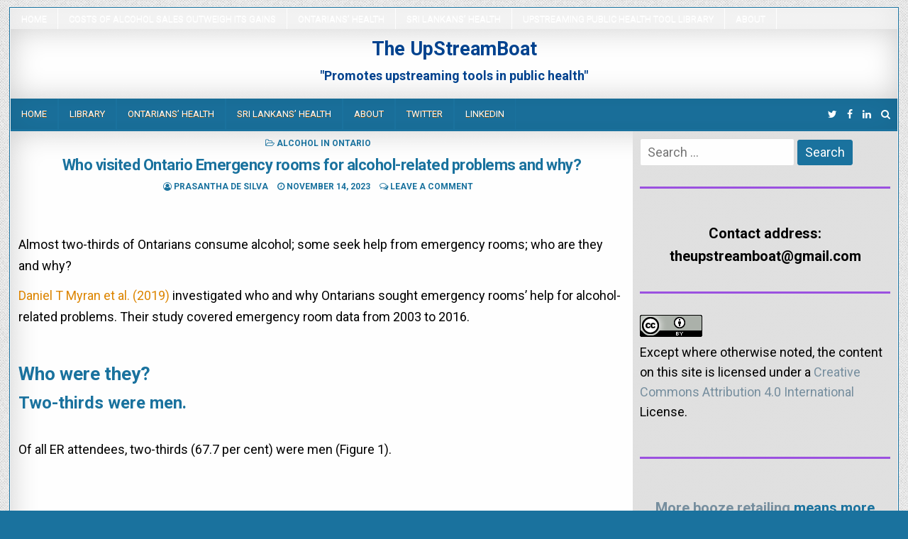

--- FILE ---
content_type: text/html; charset=UTF-8
request_url: https://theupstreamboat.com/who-visited-ontario-emergency-rooms-and-why/
body_size: 21085
content:
<!DOCTYPE html>
<html lang="en-US">
<head>
	<script async src="https://pagead2.googlesyndication.com/pagead/js/adsbygoogle.js?client=ca-pub-8959356563456310"
     crossorigin="anonymous"></script>
<meta charset="UTF-8">
<meta name="viewport" content="width=device-width, initial-scale=1, maximum-scale=1">
<link rel="profile" href="http://gmpg.org/xfn/11">
<link rel="pingback" href="https://theupstreamboat.com/xmlrpc.php">
<meta name='robots' content='index, follow, max-image-preview:large, max-snippet:-1, max-video-preview:-1' />

	<!-- This site is optimized with the Yoast SEO plugin v25.3 - https://yoast.com/wordpress/plugins/seo/ -->
	<title>Who visited Ontario Emergency rooms for alcohol-related problems and why? - The UpStreamBoat</title>
	<link rel="canonical" href="https://theupstreamboat.com/who-visited-ontario-emergency-rooms-and-why/" />
	<meta property="og:locale" content="en_US" />
	<meta property="og:type" content="article" />
	<meta property="og:title" content="Who visited Ontario Emergency rooms for alcohol-related problems and why? - The UpStreamBoat" />
	<meta property="og:description" content="Almost two-thirds of Ontarians consume alcohol; some seek help from emergency rooms; who are they and why? Daniel T Myran et al. (2019) investigated who and why Ontarians sought emergency rooms&#8217; help for alcohol-related problems. Their study covered emergency room data from 2003 to 2016. Who were they? Two-thirds were men. Of all ER attendees, two-thirds (67.7 per cent) were men (Figure 1). Figure 1: Ontarians&#8217; ED visits by gender, 2003-2016 Almost half of the men were middle-aged. Of them (men), nearly half (42.1 per cent) were between 41 and 64 years. However, almost one-tenth (9.1 per cent) were 18..." />
	<meta property="og:url" content="https://theupstreamboat.com/who-visited-ontario-emergency-rooms-and-why/" />
	<meta property="og:site_name" content="The UpStreamBoat" />
	<meta property="article:published_time" content="2023-11-14T16:43:10+00:00" />
	<meta property="article:modified_time" content="2024-05-11T18:09:32+00:00" />
	<meta property="og:image" content="https://theupstreamboat.com/wp-content/uploads/2023/11/image-4-500x375.png" />
	<meta name="author" content="Prasantha De Silva" />
	<meta name="twitter:card" content="summary_large_image" />
	<meta name="twitter:label1" content="Written by" />
	<meta name="twitter:data1" content="Prasantha De Silva" />
	<meta name="twitter:label2" content="Est. reading time" />
	<meta name="twitter:data2" content="7 minutes" />
	<script type="application/ld+json" class="yoast-schema-graph">{"@context":"https://schema.org","@graph":[{"@type":"WebPage","@id":"https://theupstreamboat.com/who-visited-ontario-emergency-rooms-and-why/","url":"https://theupstreamboat.com/who-visited-ontario-emergency-rooms-and-why/","name":"Who visited Ontario Emergency rooms for alcohol-related problems and why? - The UpStreamBoat","isPartOf":{"@id":"https://theupstreamboat.com/#website"},"primaryImageOfPage":{"@id":"https://theupstreamboat.com/who-visited-ontario-emergency-rooms-and-why/#primaryimage"},"image":{"@id":"https://theupstreamboat.com/who-visited-ontario-emergency-rooms-and-why/#primaryimage"},"thumbnailUrl":"https://theupstreamboat.com/wp-content/uploads/2023/11/image-4-500x375.png","datePublished":"2023-11-14T16:43:10+00:00","dateModified":"2024-05-11T18:09:32+00:00","author":{"@id":"https://theupstreamboat.com/#/schema/person/5810341b3665a464168f53ed63d79d7b"},"breadcrumb":{"@id":"https://theupstreamboat.com/who-visited-ontario-emergency-rooms-and-why/#breadcrumb"},"inLanguage":"en-US","potentialAction":[{"@type":"ReadAction","target":["https://theupstreamboat.com/who-visited-ontario-emergency-rooms-and-why/"]}]},{"@type":"ImageObject","inLanguage":"en-US","@id":"https://theupstreamboat.com/who-visited-ontario-emergency-rooms-and-why/#primaryimage","url":"https://theupstreamboat.com/wp-content/uploads/2023/11/image-4.png","contentUrl":"https://theupstreamboat.com/wp-content/uploads/2023/11/image-4.png","width":1024,"height":768},{"@type":"BreadcrumbList","@id":"https://theupstreamboat.com/who-visited-ontario-emergency-rooms-and-why/#breadcrumb","itemListElement":[{"@type":"ListItem","position":1,"name":"Home","item":"https://theupstreamboat.com/"},{"@type":"ListItem","position":2,"name":"Who visited Ontario Emergency rooms for alcohol-related problems and why?"}]},{"@type":"WebSite","@id":"https://theupstreamboat.com/#website","url":"https://theupstreamboat.com/","name":"The UpStreamBoat","description":"&quot;Promotes upstreaming tools in public health&quot; ","potentialAction":[{"@type":"SearchAction","target":{"@type":"EntryPoint","urlTemplate":"https://theupstreamboat.com/?s={search_term_string}"},"query-input":{"@type":"PropertyValueSpecification","valueRequired":true,"valueName":"search_term_string"}}],"inLanguage":"en-US"},{"@type":"Person","@id":"https://theupstreamboat.com/#/schema/person/5810341b3665a464168f53ed63d79d7b","name":"Prasantha De Silva","description":"A specialist in Community Medicine board-certified in Sri Lanka and a research analyst in Canada","url":"https://theupstreamboat.com/author/ethige-de-silva/"}]}</script>
	<!-- / Yoast SEO plugin. -->


<link rel='dns-prefetch' href='//fonts.googleapis.com' />
<link rel='dns-prefetch' href='//www.googletagmanager.com' />
<link rel='dns-prefetch' href='//pagead2.googlesyndication.com' />
<link rel="alternate" type="application/rss+xml" title=" The UpStreamBoat &raquo; Feed" href="https://theupstreamboat.com/feed/" />
<link rel="alternate" type="application/rss+xml" title=" The UpStreamBoat &raquo; Comments Feed" href="https://theupstreamboat.com/comments/feed/" />
<link rel="alternate" type="application/rss+xml" title=" The UpStreamBoat &raquo; Who visited Ontario Emergency rooms for alcohol-related problems and why? Comments Feed" href="https://theupstreamboat.com/who-visited-ontario-emergency-rooms-and-why/feed/" />
<link rel="alternate" title="oEmbed (JSON)" type="application/json+oembed" href="https://theupstreamboat.com/wp-json/oembed/1.0/embed?url=https%3A%2F%2Ftheupstreamboat.com%2Fwho-visited-ontario-emergency-rooms-and-why%2F" />
<link rel="alternate" title="oEmbed (XML)" type="text/xml+oembed" href="https://theupstreamboat.com/wp-json/oembed/1.0/embed?url=https%3A%2F%2Ftheupstreamboat.com%2Fwho-visited-ontario-emergency-rooms-and-why%2F&#038;format=xml" />
<style id='wp-img-auto-sizes-contain-inline-css' type='text/css'>
img:is([sizes=auto i],[sizes^="auto," i]){contain-intrinsic-size:3000px 1500px}
/*# sourceURL=wp-img-auto-sizes-contain-inline-css */
</style>
<link rel='stylesheet' id='sgr-css' href='https://theupstreamboat.com/wp-content/plugins/simple-google-recaptcha/sgr.css?ver=1663324769' type='text/css' media='all' />
<style id='wp-emoji-styles-inline-css' type='text/css'>

	img.wp-smiley, img.emoji {
		display: inline !important;
		border: none !important;
		box-shadow: none !important;
		height: 1em !important;
		width: 1em !important;
		margin: 0 0.07em !important;
		vertical-align: -0.1em !important;
		background: none !important;
		padding: 0 !important;
	}
/*# sourceURL=wp-emoji-styles-inline-css */
</style>
<style id='wp-block-library-inline-css' type='text/css'>
:root{--wp-block-synced-color:#7a00df;--wp-block-synced-color--rgb:122,0,223;--wp-bound-block-color:var(--wp-block-synced-color);--wp-editor-canvas-background:#ddd;--wp-admin-theme-color:#007cba;--wp-admin-theme-color--rgb:0,124,186;--wp-admin-theme-color-darker-10:#006ba1;--wp-admin-theme-color-darker-10--rgb:0,107,160.5;--wp-admin-theme-color-darker-20:#005a87;--wp-admin-theme-color-darker-20--rgb:0,90,135;--wp-admin-border-width-focus:2px}@media (min-resolution:192dpi){:root{--wp-admin-border-width-focus:1.5px}}.wp-element-button{cursor:pointer}:root .has-very-light-gray-background-color{background-color:#eee}:root .has-very-dark-gray-background-color{background-color:#313131}:root .has-very-light-gray-color{color:#eee}:root .has-very-dark-gray-color{color:#313131}:root .has-vivid-green-cyan-to-vivid-cyan-blue-gradient-background{background:linear-gradient(135deg,#00d084,#0693e3)}:root .has-purple-crush-gradient-background{background:linear-gradient(135deg,#34e2e4,#4721fb 50%,#ab1dfe)}:root .has-hazy-dawn-gradient-background{background:linear-gradient(135deg,#faaca8,#dad0ec)}:root .has-subdued-olive-gradient-background{background:linear-gradient(135deg,#fafae1,#67a671)}:root .has-atomic-cream-gradient-background{background:linear-gradient(135deg,#fdd79a,#004a59)}:root .has-nightshade-gradient-background{background:linear-gradient(135deg,#330968,#31cdcf)}:root .has-midnight-gradient-background{background:linear-gradient(135deg,#020381,#2874fc)}:root{--wp--preset--font-size--normal:16px;--wp--preset--font-size--huge:42px}.has-regular-font-size{font-size:1em}.has-larger-font-size{font-size:2.625em}.has-normal-font-size{font-size:var(--wp--preset--font-size--normal)}.has-huge-font-size{font-size:var(--wp--preset--font-size--huge)}.has-text-align-center{text-align:center}.has-text-align-left{text-align:left}.has-text-align-right{text-align:right}.has-fit-text{white-space:nowrap!important}#end-resizable-editor-section{display:none}.aligncenter{clear:both}.items-justified-left{justify-content:flex-start}.items-justified-center{justify-content:center}.items-justified-right{justify-content:flex-end}.items-justified-space-between{justify-content:space-between}.screen-reader-text{border:0;clip-path:inset(50%);height:1px;margin:-1px;overflow:hidden;padding:0;position:absolute;width:1px;word-wrap:normal!important}.screen-reader-text:focus{background-color:#ddd;clip-path:none;color:#444;display:block;font-size:1em;height:auto;left:5px;line-height:normal;padding:15px 23px 14px;text-decoration:none;top:5px;width:auto;z-index:100000}html :where(.has-border-color){border-style:solid}html :where([style*=border-top-color]){border-top-style:solid}html :where([style*=border-right-color]){border-right-style:solid}html :where([style*=border-bottom-color]){border-bottom-style:solid}html :where([style*=border-left-color]){border-left-style:solid}html :where([style*=border-width]){border-style:solid}html :where([style*=border-top-width]){border-top-style:solid}html :where([style*=border-right-width]){border-right-style:solid}html :where([style*=border-bottom-width]){border-bottom-style:solid}html :where([style*=border-left-width]){border-left-style:solid}html :where(img[class*=wp-image-]){height:auto;max-width:100%}:where(figure){margin:0 0 1em}html :where(.is-position-sticky){--wp-admin--admin-bar--position-offset:var(--wp-admin--admin-bar--height,0px)}@media screen and (max-width:600px){html :where(.is-position-sticky){--wp-admin--admin-bar--position-offset:0px}}

/*# sourceURL=wp-block-library-inline-css */
</style><style id='wp-block-image-inline-css' type='text/css'>
.wp-block-image>a,.wp-block-image>figure>a{display:inline-block}.wp-block-image img{box-sizing:border-box;height:auto;max-width:100%;vertical-align:bottom}@media not (prefers-reduced-motion){.wp-block-image img.hide{visibility:hidden}.wp-block-image img.show{animation:show-content-image .4s}}.wp-block-image[style*=border-radius] img,.wp-block-image[style*=border-radius]>a{border-radius:inherit}.wp-block-image.has-custom-border img{box-sizing:border-box}.wp-block-image.aligncenter{text-align:center}.wp-block-image.alignfull>a,.wp-block-image.alignwide>a{width:100%}.wp-block-image.alignfull img,.wp-block-image.alignwide img{height:auto;width:100%}.wp-block-image .aligncenter,.wp-block-image .alignleft,.wp-block-image .alignright,.wp-block-image.aligncenter,.wp-block-image.alignleft,.wp-block-image.alignright{display:table}.wp-block-image .aligncenter>figcaption,.wp-block-image .alignleft>figcaption,.wp-block-image .alignright>figcaption,.wp-block-image.aligncenter>figcaption,.wp-block-image.alignleft>figcaption,.wp-block-image.alignright>figcaption{caption-side:bottom;display:table-caption}.wp-block-image .alignleft{float:left;margin:.5em 1em .5em 0}.wp-block-image .alignright{float:right;margin:.5em 0 .5em 1em}.wp-block-image .aligncenter{margin-left:auto;margin-right:auto}.wp-block-image :where(figcaption){margin-bottom:1em;margin-top:.5em}.wp-block-image.is-style-circle-mask img{border-radius:9999px}@supports ((-webkit-mask-image:none) or (mask-image:none)) or (-webkit-mask-image:none){.wp-block-image.is-style-circle-mask img{border-radius:0;-webkit-mask-image:url('data:image/svg+xml;utf8,<svg viewBox="0 0 100 100" xmlns="http://www.w3.org/2000/svg"><circle cx="50" cy="50" r="50"/></svg>');mask-image:url('data:image/svg+xml;utf8,<svg viewBox="0 0 100 100" xmlns="http://www.w3.org/2000/svg"><circle cx="50" cy="50" r="50"/></svg>');mask-mode:alpha;-webkit-mask-position:center;mask-position:center;-webkit-mask-repeat:no-repeat;mask-repeat:no-repeat;-webkit-mask-size:contain;mask-size:contain}}:root :where(.wp-block-image.is-style-rounded img,.wp-block-image .is-style-rounded img){border-radius:9999px}.wp-block-image figure{margin:0}.wp-lightbox-container{display:flex;flex-direction:column;position:relative}.wp-lightbox-container img{cursor:zoom-in}.wp-lightbox-container img:hover+button{opacity:1}.wp-lightbox-container button{align-items:center;backdrop-filter:blur(16px) saturate(180%);background-color:#5a5a5a40;border:none;border-radius:4px;cursor:zoom-in;display:flex;height:20px;justify-content:center;opacity:0;padding:0;position:absolute;right:16px;text-align:center;top:16px;width:20px;z-index:100}@media not (prefers-reduced-motion){.wp-lightbox-container button{transition:opacity .2s ease}}.wp-lightbox-container button:focus-visible{outline:3px auto #5a5a5a40;outline:3px auto -webkit-focus-ring-color;outline-offset:3px}.wp-lightbox-container button:hover{cursor:pointer;opacity:1}.wp-lightbox-container button:focus{opacity:1}.wp-lightbox-container button:focus,.wp-lightbox-container button:hover,.wp-lightbox-container button:not(:hover):not(:active):not(.has-background){background-color:#5a5a5a40;border:none}.wp-lightbox-overlay{box-sizing:border-box;cursor:zoom-out;height:100vh;left:0;overflow:hidden;position:fixed;top:0;visibility:hidden;width:100%;z-index:100000}.wp-lightbox-overlay .close-button{align-items:center;cursor:pointer;display:flex;justify-content:center;min-height:40px;min-width:40px;padding:0;position:absolute;right:calc(env(safe-area-inset-right) + 16px);top:calc(env(safe-area-inset-top) + 16px);z-index:5000000}.wp-lightbox-overlay .close-button:focus,.wp-lightbox-overlay .close-button:hover,.wp-lightbox-overlay .close-button:not(:hover):not(:active):not(.has-background){background:none;border:none}.wp-lightbox-overlay .lightbox-image-container{height:var(--wp--lightbox-container-height);left:50%;overflow:hidden;position:absolute;top:50%;transform:translate(-50%,-50%);transform-origin:top left;width:var(--wp--lightbox-container-width);z-index:9999999999}.wp-lightbox-overlay .wp-block-image{align-items:center;box-sizing:border-box;display:flex;height:100%;justify-content:center;margin:0;position:relative;transform-origin:0 0;width:100%;z-index:3000000}.wp-lightbox-overlay .wp-block-image img{height:var(--wp--lightbox-image-height);min-height:var(--wp--lightbox-image-height);min-width:var(--wp--lightbox-image-width);width:var(--wp--lightbox-image-width)}.wp-lightbox-overlay .wp-block-image figcaption{display:none}.wp-lightbox-overlay button{background:none;border:none}.wp-lightbox-overlay .scrim{background-color:#fff;height:100%;opacity:.9;position:absolute;width:100%;z-index:2000000}.wp-lightbox-overlay.active{visibility:visible}@media not (prefers-reduced-motion){.wp-lightbox-overlay.active{animation:turn-on-visibility .25s both}.wp-lightbox-overlay.active img{animation:turn-on-visibility .35s both}.wp-lightbox-overlay.show-closing-animation:not(.active){animation:turn-off-visibility .35s both}.wp-lightbox-overlay.show-closing-animation:not(.active) img{animation:turn-off-visibility .25s both}.wp-lightbox-overlay.zoom.active{animation:none;opacity:1;visibility:visible}.wp-lightbox-overlay.zoom.active .lightbox-image-container{animation:lightbox-zoom-in .4s}.wp-lightbox-overlay.zoom.active .lightbox-image-container img{animation:none}.wp-lightbox-overlay.zoom.active .scrim{animation:turn-on-visibility .4s forwards}.wp-lightbox-overlay.zoom.show-closing-animation:not(.active){animation:none}.wp-lightbox-overlay.zoom.show-closing-animation:not(.active) .lightbox-image-container{animation:lightbox-zoom-out .4s}.wp-lightbox-overlay.zoom.show-closing-animation:not(.active) .lightbox-image-container img{animation:none}.wp-lightbox-overlay.zoom.show-closing-animation:not(.active) .scrim{animation:turn-off-visibility .4s forwards}}@keyframes show-content-image{0%{visibility:hidden}99%{visibility:hidden}to{visibility:visible}}@keyframes turn-on-visibility{0%{opacity:0}to{opacity:1}}@keyframes turn-off-visibility{0%{opacity:1;visibility:visible}99%{opacity:0;visibility:visible}to{opacity:0;visibility:hidden}}@keyframes lightbox-zoom-in{0%{transform:translate(calc((-100vw + var(--wp--lightbox-scrollbar-width))/2 + var(--wp--lightbox-initial-left-position)),calc(-50vh + var(--wp--lightbox-initial-top-position))) scale(var(--wp--lightbox-scale))}to{transform:translate(-50%,-50%) scale(1)}}@keyframes lightbox-zoom-out{0%{transform:translate(-50%,-50%) scale(1);visibility:visible}99%{visibility:visible}to{transform:translate(calc((-100vw + var(--wp--lightbox-scrollbar-width))/2 + var(--wp--lightbox-initial-left-position)),calc(-50vh + var(--wp--lightbox-initial-top-position))) scale(var(--wp--lightbox-scale));visibility:hidden}}
/*# sourceURL=https://theupstreamboat.com/wp-includes/blocks/image/style.min.css */
</style>
<style id='wp-block-list-inline-css' type='text/css'>
ol,ul{box-sizing:border-box}:root :where(.wp-block-list.has-background){padding:1.25em 2.375em}
/*# sourceURL=https://theupstreamboat.com/wp-includes/blocks/list/style.min.css */
</style>
<style id='wp-block-quote-inline-css' type='text/css'>
.wp-block-quote{box-sizing:border-box;overflow-wrap:break-word}.wp-block-quote.is-large:where(:not(.is-style-plain)),.wp-block-quote.is-style-large:where(:not(.is-style-plain)){margin-bottom:1em;padding:0 1em}.wp-block-quote.is-large:where(:not(.is-style-plain)) p,.wp-block-quote.is-style-large:where(:not(.is-style-plain)) p{font-size:1.5em;font-style:italic;line-height:1.6}.wp-block-quote.is-large:where(:not(.is-style-plain)) cite,.wp-block-quote.is-large:where(:not(.is-style-plain)) footer,.wp-block-quote.is-style-large:where(:not(.is-style-plain)) cite,.wp-block-quote.is-style-large:where(:not(.is-style-plain)) footer{font-size:1.125em;text-align:right}.wp-block-quote>cite{display:block}
/*# sourceURL=https://theupstreamboat.com/wp-includes/blocks/quote/style.min.css */
</style>
<style id='wp-block-separator-inline-css' type='text/css'>
@charset "UTF-8";.wp-block-separator{border:none;border-top:2px solid}:root :where(.wp-block-separator.is-style-dots){height:auto;line-height:1;text-align:center}:root :where(.wp-block-separator.is-style-dots):before{color:currentColor;content:"···";font-family:serif;font-size:1.5em;letter-spacing:2em;padding-left:2em}.wp-block-separator.is-style-dots{background:none!important;border:none!important}
/*# sourceURL=https://theupstreamboat.com/wp-includes/blocks/separator/style.min.css */
</style>
<style id='wp-block-spacer-inline-css' type='text/css'>
.wp-block-spacer{clear:both}
/*# sourceURL=https://theupstreamboat.com/wp-includes/blocks/spacer/style.min.css */
</style>
<style id='wp-block-table-inline-css' type='text/css'>
.wp-block-table{overflow-x:auto}.wp-block-table table{border-collapse:collapse;width:100%}.wp-block-table thead{border-bottom:3px solid}.wp-block-table tfoot{border-top:3px solid}.wp-block-table td,.wp-block-table th{border:1px solid;padding:.5em}.wp-block-table .has-fixed-layout{table-layout:fixed;width:100%}.wp-block-table .has-fixed-layout td,.wp-block-table .has-fixed-layout th{word-break:break-word}.wp-block-table.aligncenter,.wp-block-table.alignleft,.wp-block-table.alignright{display:table;width:auto}.wp-block-table.aligncenter td,.wp-block-table.aligncenter th,.wp-block-table.alignleft td,.wp-block-table.alignleft th,.wp-block-table.alignright td,.wp-block-table.alignright th{word-break:break-word}.wp-block-table .has-subtle-light-gray-background-color{background-color:#f3f4f5}.wp-block-table .has-subtle-pale-green-background-color{background-color:#e9fbe5}.wp-block-table .has-subtle-pale-blue-background-color{background-color:#e7f5fe}.wp-block-table .has-subtle-pale-pink-background-color{background-color:#fcf0ef}.wp-block-table.is-style-stripes{background-color:initial;border-collapse:inherit;border-spacing:0}.wp-block-table.is-style-stripes tbody tr:nth-child(odd){background-color:#f0f0f0}.wp-block-table.is-style-stripes.has-subtle-light-gray-background-color tbody tr:nth-child(odd){background-color:#f3f4f5}.wp-block-table.is-style-stripes.has-subtle-pale-green-background-color tbody tr:nth-child(odd){background-color:#e9fbe5}.wp-block-table.is-style-stripes.has-subtle-pale-blue-background-color tbody tr:nth-child(odd){background-color:#e7f5fe}.wp-block-table.is-style-stripes.has-subtle-pale-pink-background-color tbody tr:nth-child(odd){background-color:#fcf0ef}.wp-block-table.is-style-stripes td,.wp-block-table.is-style-stripes th{border-color:#0000}.wp-block-table.is-style-stripes{border-bottom:1px solid #f0f0f0}.wp-block-table .has-border-color td,.wp-block-table .has-border-color th,.wp-block-table .has-border-color tr,.wp-block-table .has-border-color>*{border-color:inherit}.wp-block-table table[style*=border-top-color] tr:first-child,.wp-block-table table[style*=border-top-color] tr:first-child td,.wp-block-table table[style*=border-top-color] tr:first-child th,.wp-block-table table[style*=border-top-color]>*,.wp-block-table table[style*=border-top-color]>* td,.wp-block-table table[style*=border-top-color]>* th{border-top-color:inherit}.wp-block-table table[style*=border-top-color] tr:not(:first-child){border-top-color:initial}.wp-block-table table[style*=border-right-color] td:last-child,.wp-block-table table[style*=border-right-color] th,.wp-block-table table[style*=border-right-color] tr,.wp-block-table table[style*=border-right-color]>*{border-right-color:inherit}.wp-block-table table[style*=border-bottom-color] tr:last-child,.wp-block-table table[style*=border-bottom-color] tr:last-child td,.wp-block-table table[style*=border-bottom-color] tr:last-child th,.wp-block-table table[style*=border-bottom-color]>*,.wp-block-table table[style*=border-bottom-color]>* td,.wp-block-table table[style*=border-bottom-color]>* th{border-bottom-color:inherit}.wp-block-table table[style*=border-bottom-color] tr:not(:last-child){border-bottom-color:initial}.wp-block-table table[style*=border-left-color] td:first-child,.wp-block-table table[style*=border-left-color] th,.wp-block-table table[style*=border-left-color] tr,.wp-block-table table[style*=border-left-color]>*{border-left-color:inherit}.wp-block-table table[style*=border-style] td,.wp-block-table table[style*=border-style] th,.wp-block-table table[style*=border-style] tr,.wp-block-table table[style*=border-style]>*{border-style:inherit}.wp-block-table table[style*=border-width] td,.wp-block-table table[style*=border-width] th,.wp-block-table table[style*=border-width] tr,.wp-block-table table[style*=border-width]>*{border-style:inherit;border-width:inherit}
/*# sourceURL=https://theupstreamboat.com/wp-includes/blocks/table/style.min.css */
</style>
<style id='global-styles-inline-css' type='text/css'>
:root{--wp--preset--aspect-ratio--square: 1;--wp--preset--aspect-ratio--4-3: 4/3;--wp--preset--aspect-ratio--3-4: 3/4;--wp--preset--aspect-ratio--3-2: 3/2;--wp--preset--aspect-ratio--2-3: 2/3;--wp--preset--aspect-ratio--16-9: 16/9;--wp--preset--aspect-ratio--9-16: 9/16;--wp--preset--color--black: #000000;--wp--preset--color--cyan-bluish-gray: #abb8c3;--wp--preset--color--white: #ffffff;--wp--preset--color--pale-pink: #f78da7;--wp--preset--color--vivid-red: #cf2e2e;--wp--preset--color--luminous-vivid-orange: #ff6900;--wp--preset--color--luminous-vivid-amber: #fcb900;--wp--preset--color--light-green-cyan: #7bdcb5;--wp--preset--color--vivid-green-cyan: #00d084;--wp--preset--color--pale-cyan-blue: #8ed1fc;--wp--preset--color--vivid-cyan-blue: #0693e3;--wp--preset--color--vivid-purple: #9b51e0;--wp--preset--gradient--vivid-cyan-blue-to-vivid-purple: linear-gradient(135deg,rgb(6,147,227) 0%,rgb(155,81,224) 100%);--wp--preset--gradient--light-green-cyan-to-vivid-green-cyan: linear-gradient(135deg,rgb(122,220,180) 0%,rgb(0,208,130) 100%);--wp--preset--gradient--luminous-vivid-amber-to-luminous-vivid-orange: linear-gradient(135deg,rgb(252,185,0) 0%,rgb(255,105,0) 100%);--wp--preset--gradient--luminous-vivid-orange-to-vivid-red: linear-gradient(135deg,rgb(255,105,0) 0%,rgb(207,46,46) 100%);--wp--preset--gradient--very-light-gray-to-cyan-bluish-gray: linear-gradient(135deg,rgb(238,238,238) 0%,rgb(169,184,195) 100%);--wp--preset--gradient--cool-to-warm-spectrum: linear-gradient(135deg,rgb(74,234,220) 0%,rgb(151,120,209) 20%,rgb(207,42,186) 40%,rgb(238,44,130) 60%,rgb(251,105,98) 80%,rgb(254,248,76) 100%);--wp--preset--gradient--blush-light-purple: linear-gradient(135deg,rgb(255,206,236) 0%,rgb(152,150,240) 100%);--wp--preset--gradient--blush-bordeaux: linear-gradient(135deg,rgb(254,205,165) 0%,rgb(254,45,45) 50%,rgb(107,0,62) 100%);--wp--preset--gradient--luminous-dusk: linear-gradient(135deg,rgb(255,203,112) 0%,rgb(199,81,192) 50%,rgb(65,88,208) 100%);--wp--preset--gradient--pale-ocean: linear-gradient(135deg,rgb(255,245,203) 0%,rgb(182,227,212) 50%,rgb(51,167,181) 100%);--wp--preset--gradient--electric-grass: linear-gradient(135deg,rgb(202,248,128) 0%,rgb(113,206,126) 100%);--wp--preset--gradient--midnight: linear-gradient(135deg,rgb(2,3,129) 0%,rgb(40,116,252) 100%);--wp--preset--font-size--small: 13px;--wp--preset--font-size--medium: 20px;--wp--preset--font-size--large: 36px;--wp--preset--font-size--x-large: 42px;--wp--preset--spacing--20: 0.44rem;--wp--preset--spacing--30: 0.67rem;--wp--preset--spacing--40: 1rem;--wp--preset--spacing--50: 1.5rem;--wp--preset--spacing--60: 2.25rem;--wp--preset--spacing--70: 3.38rem;--wp--preset--spacing--80: 5.06rem;--wp--preset--shadow--natural: 6px 6px 9px rgba(0, 0, 0, 0.2);--wp--preset--shadow--deep: 12px 12px 50px rgba(0, 0, 0, 0.4);--wp--preset--shadow--sharp: 6px 6px 0px rgba(0, 0, 0, 0.2);--wp--preset--shadow--outlined: 6px 6px 0px -3px rgb(255, 255, 255), 6px 6px rgb(0, 0, 0);--wp--preset--shadow--crisp: 6px 6px 0px rgb(0, 0, 0);}:where(.is-layout-flex){gap: 0.5em;}:where(.is-layout-grid){gap: 0.5em;}body .is-layout-flex{display: flex;}.is-layout-flex{flex-wrap: wrap;align-items: center;}.is-layout-flex > :is(*, div){margin: 0;}body .is-layout-grid{display: grid;}.is-layout-grid > :is(*, div){margin: 0;}:where(.wp-block-columns.is-layout-flex){gap: 2em;}:where(.wp-block-columns.is-layout-grid){gap: 2em;}:where(.wp-block-post-template.is-layout-flex){gap: 1.25em;}:where(.wp-block-post-template.is-layout-grid){gap: 1.25em;}.has-black-color{color: var(--wp--preset--color--black) !important;}.has-cyan-bluish-gray-color{color: var(--wp--preset--color--cyan-bluish-gray) !important;}.has-white-color{color: var(--wp--preset--color--white) !important;}.has-pale-pink-color{color: var(--wp--preset--color--pale-pink) !important;}.has-vivid-red-color{color: var(--wp--preset--color--vivid-red) !important;}.has-luminous-vivid-orange-color{color: var(--wp--preset--color--luminous-vivid-orange) !important;}.has-luminous-vivid-amber-color{color: var(--wp--preset--color--luminous-vivid-amber) !important;}.has-light-green-cyan-color{color: var(--wp--preset--color--light-green-cyan) !important;}.has-vivid-green-cyan-color{color: var(--wp--preset--color--vivid-green-cyan) !important;}.has-pale-cyan-blue-color{color: var(--wp--preset--color--pale-cyan-blue) !important;}.has-vivid-cyan-blue-color{color: var(--wp--preset--color--vivid-cyan-blue) !important;}.has-vivid-purple-color{color: var(--wp--preset--color--vivid-purple) !important;}.has-black-background-color{background-color: var(--wp--preset--color--black) !important;}.has-cyan-bluish-gray-background-color{background-color: var(--wp--preset--color--cyan-bluish-gray) !important;}.has-white-background-color{background-color: var(--wp--preset--color--white) !important;}.has-pale-pink-background-color{background-color: var(--wp--preset--color--pale-pink) !important;}.has-vivid-red-background-color{background-color: var(--wp--preset--color--vivid-red) !important;}.has-luminous-vivid-orange-background-color{background-color: var(--wp--preset--color--luminous-vivid-orange) !important;}.has-luminous-vivid-amber-background-color{background-color: var(--wp--preset--color--luminous-vivid-amber) !important;}.has-light-green-cyan-background-color{background-color: var(--wp--preset--color--light-green-cyan) !important;}.has-vivid-green-cyan-background-color{background-color: var(--wp--preset--color--vivid-green-cyan) !important;}.has-pale-cyan-blue-background-color{background-color: var(--wp--preset--color--pale-cyan-blue) !important;}.has-vivid-cyan-blue-background-color{background-color: var(--wp--preset--color--vivid-cyan-blue) !important;}.has-vivid-purple-background-color{background-color: var(--wp--preset--color--vivid-purple) !important;}.has-black-border-color{border-color: var(--wp--preset--color--black) !important;}.has-cyan-bluish-gray-border-color{border-color: var(--wp--preset--color--cyan-bluish-gray) !important;}.has-white-border-color{border-color: var(--wp--preset--color--white) !important;}.has-pale-pink-border-color{border-color: var(--wp--preset--color--pale-pink) !important;}.has-vivid-red-border-color{border-color: var(--wp--preset--color--vivid-red) !important;}.has-luminous-vivid-orange-border-color{border-color: var(--wp--preset--color--luminous-vivid-orange) !important;}.has-luminous-vivid-amber-border-color{border-color: var(--wp--preset--color--luminous-vivid-amber) !important;}.has-light-green-cyan-border-color{border-color: var(--wp--preset--color--light-green-cyan) !important;}.has-vivid-green-cyan-border-color{border-color: var(--wp--preset--color--vivid-green-cyan) !important;}.has-pale-cyan-blue-border-color{border-color: var(--wp--preset--color--pale-cyan-blue) !important;}.has-vivid-cyan-blue-border-color{border-color: var(--wp--preset--color--vivid-cyan-blue) !important;}.has-vivid-purple-border-color{border-color: var(--wp--preset--color--vivid-purple) !important;}.has-vivid-cyan-blue-to-vivid-purple-gradient-background{background: var(--wp--preset--gradient--vivid-cyan-blue-to-vivid-purple) !important;}.has-light-green-cyan-to-vivid-green-cyan-gradient-background{background: var(--wp--preset--gradient--light-green-cyan-to-vivid-green-cyan) !important;}.has-luminous-vivid-amber-to-luminous-vivid-orange-gradient-background{background: var(--wp--preset--gradient--luminous-vivid-amber-to-luminous-vivid-orange) !important;}.has-luminous-vivid-orange-to-vivid-red-gradient-background{background: var(--wp--preset--gradient--luminous-vivid-orange-to-vivid-red) !important;}.has-very-light-gray-to-cyan-bluish-gray-gradient-background{background: var(--wp--preset--gradient--very-light-gray-to-cyan-bluish-gray) !important;}.has-cool-to-warm-spectrum-gradient-background{background: var(--wp--preset--gradient--cool-to-warm-spectrum) !important;}.has-blush-light-purple-gradient-background{background: var(--wp--preset--gradient--blush-light-purple) !important;}.has-blush-bordeaux-gradient-background{background: var(--wp--preset--gradient--blush-bordeaux) !important;}.has-luminous-dusk-gradient-background{background: var(--wp--preset--gradient--luminous-dusk) !important;}.has-pale-ocean-gradient-background{background: var(--wp--preset--gradient--pale-ocean) !important;}.has-electric-grass-gradient-background{background: var(--wp--preset--gradient--electric-grass) !important;}.has-midnight-gradient-background{background: var(--wp--preset--gradient--midnight) !important;}.has-small-font-size{font-size: var(--wp--preset--font-size--small) !important;}.has-medium-font-size{font-size: var(--wp--preset--font-size--medium) !important;}.has-large-font-size{font-size: var(--wp--preset--font-size--large) !important;}.has-x-large-font-size{font-size: var(--wp--preset--font-size--x-large) !important;}
/*# sourceURL=global-styles-inline-css */
</style>

<style id='classic-theme-styles-inline-css' type='text/css'>
/*! This file is auto-generated */
.wp-block-button__link{color:#fff;background-color:#32373c;border-radius:9999px;box-shadow:none;text-decoration:none;padding:calc(.667em + 2px) calc(1.333em + 2px);font-size:1.125em}.wp-block-file__button{background:#32373c;color:#fff;text-decoration:none}
/*# sourceURL=/wp-includes/css/classic-themes.min.css */
</style>
<link rel='stylesheet' id='elegantwp-maincss-css' href='https://theupstreamboat.com/wp-content/themes/elegantwp-pro/style.css' type='text/css' media='all' />
<link rel='stylesheet' id='font-awesome-css' href='https://theupstreamboat.com/wp-content/themes/elegantwp-pro/assets/css/font-awesome.min.css' type='text/css' media='all' />
<link rel='stylesheet' id='elegantwp-webfont-css' href='//fonts.googleapis.com/css?family=Playfair+Display:400,400i,700,700i|Domine:400,700|Oswald:400,700|Poppins:400,400i,700,700i&#038;subset=cyrillic' type='text/css' media='all' />
<link rel='stylesheet' id='elegantwp-customfont-css' href='//fonts.googleapis.com/css?family=Roboto:400,400i,700,700i&#038;subset=cyrillic' type='text/css' media='all' />
<style id='akismet-widget-style-inline-css' type='text/css'>

			.a-stats {
				--akismet-color-mid-green: #357b49;
				--akismet-color-white: #fff;
				--akismet-color-light-grey: #f6f7f7;

				max-width: 350px;
				width: auto;
			}

			.a-stats * {
				all: unset;
				box-sizing: border-box;
			}

			.a-stats strong {
				font-weight: 600;
			}

			.a-stats a.a-stats__link,
			.a-stats a.a-stats__link:visited,
			.a-stats a.a-stats__link:active {
				background: var(--akismet-color-mid-green);
				border: none;
				box-shadow: none;
				border-radius: 8px;
				color: var(--akismet-color-white);
				cursor: pointer;
				display: block;
				font-family: -apple-system, BlinkMacSystemFont, 'Segoe UI', 'Roboto', 'Oxygen-Sans', 'Ubuntu', 'Cantarell', 'Helvetica Neue', sans-serif;
				font-weight: 500;
				padding: 12px;
				text-align: center;
				text-decoration: none;
				transition: all 0.2s ease;
			}

			/* Extra specificity to deal with TwentyTwentyOne focus style */
			.widget .a-stats a.a-stats__link:focus {
				background: var(--akismet-color-mid-green);
				color: var(--akismet-color-white);
				text-decoration: none;
			}

			.a-stats a.a-stats__link:hover {
				filter: brightness(110%);
				box-shadow: 0 4px 12px rgba(0, 0, 0, 0.06), 0 0 2px rgba(0, 0, 0, 0.16);
			}

			.a-stats .count {
				color: var(--akismet-color-white);
				display: block;
				font-size: 1.5em;
				line-height: 1.4;
				padding: 0 13px;
				white-space: nowrap;
			}
		
/*# sourceURL=akismet-widget-style-inline-css */
</style>
<link rel='stylesheet' id='wp-block-paragraph-css' href='https://theupstreamboat.com/wp-includes/blocks/paragraph/style.min.css?ver=6.9' type='text/css' media='all' />
<link rel='stylesheet' id='wp-block-heading-css' href='https://theupstreamboat.com/wp-includes/blocks/heading/style.min.css?ver=6.9' type='text/css' media='all' />
<script type="text/javascript" id="sgr-js-extra">
/* <![CDATA[ */
var sgr = {"sgr_site_key":""};
//# sourceURL=sgr-js-extra
/* ]]> */
</script>
<script type="text/javascript" src="https://theupstreamboat.com/wp-content/plugins/simple-google-recaptcha/sgr.js?ver=1663324769" id="sgr-js"></script>
<script type="text/javascript" src="https://theupstreamboat.com/wp-includes/js/jquery/jquery.min.js?ver=3.7.1" id="jquery-core-js"></script>
<script type="text/javascript" src="https://theupstreamboat.com/wp-includes/js/jquery/jquery-migrate.min.js?ver=3.4.1" id="jquery-migrate-js"></script>
<link rel="https://api.w.org/" href="https://theupstreamboat.com/wp-json/" /><link rel="alternate" title="JSON" type="application/json" href="https://theupstreamboat.com/wp-json/wp/v2/posts/9110" /><link rel="EditURI" type="application/rsd+xml" title="RSD" href="https://theupstreamboat.com/xmlrpc.php?rsd" />
<meta name="generator" content="WordPress 6.9" />
<link rel='shortlink' href='https://theupstreamboat.com/?p=9110' />
<meta name="generator" content="Site Kit by Google 1.154.0" />    <style type="text/css">
    body{font-family:'Roboto';font-size:18px;font-weight:;font-style:;line-height:;}

    h1{font-size:30px;font-weight:;font-style:;}
    h2{font-size:26px;font-weight:;font-style:;}
    h3{font-size:;font-weight:;font-style:;}
    h4{font-size:;font-weight:;font-style:;}
    h5{font-size:;font-weight:;font-style:;}
    h6{font-size:;font-weight:;font-style:;}
    h1,h2,h3,h4,h5,h6{font-family:'Roboto';line-height:;}

    .elegantwp-nav-secondary a{font-family:'Roboto';font-size:;font-weight:;font-style:;}

    .elegantwp-site-title{font-family:'Roboto';font-size:27px;font-weight:;font-style:;line-height: !important;}
    .elegantwp-site-description{font-family:'Roboto';font-size:18px;font-weight:700;font-style:;line-height: !important;}

    .elegantwp-nav-primary a{font-family:'Roboto';font-size:;font-weight:;font-style:;}

    .elegantwp-trending-news{font-family:'Roboto';font-size:;font-weight:;font-style:;}

    .entry-title{font-family:'Roboto';font-size:22px;font-weight:;font-style:;line-height:;}

    .elegantwp-posts .elegantwp-posts-heading,.elegantwp-sidebar-widget-areas .widget .elegantwp-widget-title,.elegantwp-featured-posts-area .widget .elegantwp-widget-title{font-family:'Roboto';font-size:14px;font-weight:;font-style:;line-height:;}

    #elegantwp-footer-blocks .widget .elegantwp-widget-title{font-family:'Roboto';font-size:;font-weight:700;font-style:;line-height:;}

    .elegantwp-fp01-post .elegantwp-fp01-post-title,.elegantwp-fp02-post .elegantwp-fp02-post-title,.elegantwp-fp10-post .elegantwp-fp10-post-title,.elegantwp-fp11-post .elegantwp-fp11-post-title,.elegantwp-fp12-post .elegantwp-fp12-post-title,.elegantwp-fp13-post .elegantwp-fp13-post-title,.elegantwp-fp14-post .elegantwp-fp14-post-title,.elegantwp-fp15-post .elegantwp-fp15-post-title,.elegantwp-carousel-title{font-family:'Roboto';font-size:14px;font-weight:;font-style:;line-height:;}

    .elegantwp-related-posts-wrap h4,.elegantwp-fp02-posts-left .elegantwp-fp02-post .elegantwp-fp02-post-title,.elegantwp-fp03-post .elegantwp-fp03-post-title,.elegantwp-fp04-post .elegantwp-fp04-post-title,.elegantwp-fp05-post .elegantwp-fp05-post-title,.elegantwp-fp06-post .elegantwp-fp06-post-title,.elegantwp-fp08-post .elegantwp-fp08-post-title,.elegantwp-fp09-post .elegantwp-fp09-post-title,.elegantwp-fp11-post:first-child .elegantwp-fp11-post-title,.elegantwp-fp12-posts-left .elegantwp-fp12-post .elegantwp-fp12-post-title,.elegantwp-fp14-post:first-child .elegantwp-fp14-post-title,.elegantwp-fp15-post:first-child .elegantwp-fp15-post-title,.elegantwp-fp16-post .elegantwp-fp16-post-title{font-family:'Roboto';font-size:18px;font-weight:;font-style:;line-height:;}

    .elegantwp-fp02-post-categories a,.elegantwp-fp03-post-categories a,.elegantwp-fp04-post-categories a,.elegantwp-fp05-post-categories a,.elegantwp-fp06-post-categories a,.elegantwp-fp08-post-categories a,.elegantwp-fp09-post-categories a,.elegantwp-fp11-post-categories a,.elegantwp-fp12-post-categories a,.elegantwp-fp13-post-categories a,.elegantwp-fp14-post-categories a,.elegantwp-fp15-post-categories a,.elegantwp-fp16-post-categories a{font-family:'Roboto';font-size:;font-weight:700;font-style:;}

    .elegantwp-entry-meta-single,.elegantwp-fp01-post-footer,.elegantwp-fp02-post-footer,.elegantwp-fp03-post-footer,.elegantwp-fp04-post-footer,.elegantwp-fp05-post-footer,.elegantwp-fp06-post-footer,.elegantwp-fp08-post-footer,.elegantwp-fp09-post-footer,.elegantwp-fp10-post-footer,.elegantwp-fp11-post-footer,.elegantwp-fp12-post-footer,.elegantwp-fp13-post-footer,.elegantwp-fp14-post-footer,.elegantwp-fp15-post-footer,.elegantwp-fp16-post-footer{font-family:'Roboto';font-size:;font-weight:700;font-style:;}

    .elegantwp-fp02-post-read-more,.elegantwp-fp03-post-read-more,.elegantwp-fp04-post-read-more,.elegantwp-fp05-post-read-more,.elegantwp-fp06-post-read-more,.elegantwp-fp08-post-read-more,.elegantwp-fp11-post-read-more,.elegantwp-fp12-post-read-more,.elegantwp-fp13-post-read-more,.elegantwp-fp14-post-read-more,.elegantwp-fp15-post-read-more{font-family:'Roboto';font-size:;font-weight:;font-style:;}
    </style>
        <style type="text/css">
            ::-moz-selection{background-color:#8e5204;}
    ::selection{background-color:#8e5204;}
    
            button,input[type="button"],input[type="reset"],input[type="submit"]{text-shadow:0 1px 0 #1a729e}
            button,input[type="button"],input[type="reset"],input[type="submit"]{background:#1a729e}
            button,input[type="button"],input[type="reset"],input[type="submit"]{border:1px solid #1a729e}
            button:hover,input[type="button"]:hover,input[type="reset"]:hover,input[type="submit"]:hover{background:#8e5204}
    button:focus,input[type="button"]:focus,input[type="reset"]:focus,input[type="submit"]:focus,button:active,input[type="button"]:active,input[type="reset"]:active,input[type="submit"]:active{background:#8e5204}
    
        body,button,input,select,textarea{color:#000000}
            a{color:#8e5204}
            a:hover{color:#8e5204}
            h1,h2,h3,h4,h5,h6{color:#1a729e}
    
        .elegantwp-outer-wrapper-full{border:1px solid #1a729e}
        
        .elegantwp-nav-secondary{background:#ffffff}
            .elegantwp-secondary-nav-menu a{color:#ffffff}
    @media only screen and (max-width: 1112px) {
    .elegantwp-secondary-nav-menu.elegantwp-secondary-responsive-menu > .menu-item-has-children:before,.elegantwp-secondary-nav-menu.elegantwp-secondary-responsive-menu > .page_item_has_children:before{color:#ffffff}
    .elegantwp-secondary-nav-menu.elegantwp-secondary-responsive-menu .elegantwp-secondary-menu-open.menu-item-has-children:before,.elegantwp-secondary-nav-menu.elegantwp-secondary-responsive-menu .elegantwp-secondary-menu-open.page_item_has_children:before{color:#ffffff}
    }
            .elegantwp-secondary-nav-menu a{text-shadow:0 1px 0 #ffffff}
    @media only screen and (max-width: 1112px) {
    .elegantwp-secondary-nav-menu.elegantwp-secondary-responsive-menu > .menu-item-has-children:before,.elegantwp-secondary-nav-menu.elegantwp-secondary-responsive-menu > .page_item_has_children:before{text-shadow:0 1px 0 #ffffff}
    .elegantwp-secondary-nav-menu.elegantwp-secondary-responsive-menu .elegantwp-secondary-menu-open.menu-item-has-children:before,.elegantwp-secondary-nav-menu.elegantwp-secondary-responsive-menu .elegantwp-secondary-menu-open.page_item_has_children:before{text-shadow:0 1px 0 #ffffff}
    }
            .elegantwp-secondary-nav-menu a:hover,.elegantwp-secondary-nav-menu .current-menu-item > a,.elegantwp-secondary-nav-menu .sub-menu .current-menu-item > a:hover,.elegantwp-secondary-nav-menu .current_page_item > a,.elegantwp-secondary-nav-menu .children .current_page_item > a:hover{color:#ffffff}
    .elegantwp-secondary-nav-menu .sub-menu .current-menu-item > a,.elegantwp-secondary-nav-menu .children .current_page_item > a{color:#ffffff}
            .elegantwp-secondary-nav-menu a:hover,.elegantwp-secondary-nav-menu .current-menu-item > a,.elegantwp-secondary-nav-menu .sub-menu .current-menu-item > a:hover,.elegantwp-secondary-nav-menu .current_page_item > a,.elegantwp-secondary-nav-menu .children .current_page_item > a:hover{background:#ffffff}
            .elegantwp-secondary-nav-menu .sub-menu,.elegantwp-secondary-nav-menu .children{background:#ffffff}
            .elegantwp-secondary-nav-menu .sub-menu a,.elegantwp-secondary-nav-menu .children a{border:1px solid #ffffff;border-top:none;}
    .elegantwp-secondary-nav-menu .sub-menu li:first-child a,.elegantwp-secondary-nav-menu .children li:first-child a{border-top:1px solid #ffffff;}
    .elegantwp-secondary-nav-menu > li > a{border-right:1px solid #ffffff;}
    .elegantwp-secondary-nav-menu > li:first-child > a {border-left: 0px solid #ffffff;}
        
    
        .elegantwp-nav-primary{background:#1a729e}
            .elegantwp-nav-primary{border-bottom:3px solid #1a729e;}
            .elegantwp-nav-primary-menu a{color:#ffffff}
    @media only screen and (max-width: 1112px) {
    .elegantwp-nav-primary-menu.elegantwp-primary-responsive-menu > .menu-item-has-children:before,.elegantwp-nav-primary-menu.elegantwp-primary-responsive-menu > .page_item_has_children:before{color:#ffffff}
    .elegantwp-nav-primary-menu.elegantwp-primary-responsive-menu .elegantwp-primary-menu-open.menu-item-has-children:before,.elegantwp-nav-primary-menu.elegantwp-primary-responsive-menu .elegantwp-primary-menu-open.page_item_has_children:before{color:#ffffff}
    }
            .elegantwp-nav-primary-menu a{text-shadow:0 1px 0 #8e5204}
    @media only screen and (max-width: 1112px) {
    .elegantwp-nav-primary-menu.elegantwp-primary-responsive-menu > .menu-item-has-children:before,.elegantwp-nav-primary-menu.elegantwp-primary-responsive-menu > .page_item_has_children:before{text-shadow:0 1px 0 #8e5204}
    .elegantwp-nav-primary-menu.elegantwp-primary-responsive-menu .elegantwp-primary-menu-open.menu-item-has-children:before,.elegantwp-nav-primary-menu.elegantwp-primary-responsive-menu .elegantwp-primary-menu-open.page_item_has_children:before{text-shadow:0 1px 0 #8e5204}
    }
            .elegantwp-nav-primary-menu a:hover,.elegantwp-nav-primary-menu .current-menu-item > a,.elegantwp-nav-primary-menu .sub-menu .current-menu-item > a:hover,.elegantwp-nav-primary-menu .current_page_item > a,.elegantwp-nav-primary-menu .children .current_page_item > a:hover{color:#ffffff}
    .elegantwp-nav-primary-menu .sub-menu .current-menu-item > a,.elegantwp-nav-primary-menu .children .current_page_item > a{color:#ffffff}
            .elegantwp-nav-primary-menu a:hover,.elegantwp-nav-primary-menu .current-menu-item > a,.elegantwp-nav-primary-menu .sub-menu .current-menu-item > a:hover,.elegantwp-nav-primary-menu .current_page_item > a,.elegantwp-nav-primary-menu .children .current_page_item > a:hover{background:#1a729e}
            .elegantwp-nav-primary-menu .sub-menu,.elegantwp-nav-primary-menu .children{background:#1a729e}
            .elegantwp-nav-primary-menu > li > a{border-left:1px solid #1a729e;}
    .elegantwp-nav-primary-menu > li:first-child > a {border-left: 0px solid #1a729e;}
            .elegantwp-nav-primary-menu .sub-menu a,.elegantwp-nav-primary-menu .children a{border:1px solid #1a729e;border-top:none;}
    .elegantwp-nav-primary-menu .sub-menu li:first-child a,.elegantwp-nav-primary-menu .children li:first-child a{border-top:1px solid #1a729e;}
    .elegantwp-nav-primary-menu > li > a{border-right:1px solid #1a729e;}
        
            .elegantwp-top-social-icons a:hover{color: #ffffff !important;}
    
                .elegantwp-trending-news-title{background: #768e9e;}
    .elegantwp-trending-news-title:after{border-left: 15px solid #768e9e;}
    span.elegantwp-trending-news-item-date{background: #768e9e;}
            
            
            
        .entry-title,.entry-title a{color:#1a729e;}
            .elegantwp-fp01-post .elegantwp-fp01-post-title,.elegantwp-fp01-post .elegantwp-fp01-post-title a{color:#1a729e !important;}
    .elegantwp-fp02-post .elegantwp-fp02-post-title,.elegantwp-fp02-post .elegantwp-fp02-post-title a{color:#1a729e !important;}
    .elegantwp-fp03-post .elegantwp-fp03-post-title,.elegantwp-fp03-post .elegantwp-fp03-post-title a{color:#1a729e !important;}
    .elegantwp-fp04-post .elegantwp-fp04-post-title,.elegantwp-fp04-post .elegantwp-fp04-post-title a{color:#1a729e !important;}
    .elegantwp-fp05-post .elegantwp-fp05-post-title,.elegantwp-fp05-post .elegantwp-fp05-post-title a{color:#1a729e !important;}
    .elegantwp-fp09-post .elegantwp-fp09-post-title,.elegantwp-fp09-post .elegantwp-fp09-post-title a{color:#1a729e !important;}
    .elegantwp-fp10-post .elegantwp-fp10-post-title,.elegantwp-fp10-post .elegantwp-fp10-post-title a{color:#1a729e !important;}
    .elegantwp-fp11-post .elegantwp-fp11-post-title,.elegantwp-fp11-post .elegantwp-fp11-post-title a{color:#1a729e !important;}
    .elegantwp-fp12-post .elegantwp-fp12-post-title,.elegantwp-fp12-post .elegantwp-fp12-post-title a{color:#1a729e !important;}
    .elegantwp-fp13-post .elegantwp-fp13-post-title,.elegantwp-fp13-post .elegantwp-fp13-post-title a{color:#1a729e !important;}
    .elegantwp-fp14-post .elegantwp-fp14-post-title,.elegantwp-fp14-post .elegantwp-fp14-post-title a{color:#1a729e !important;}
    .elegantwp-fp15-post .elegantwp-fp15-post-title,.elegantwp-fp15-post .elegantwp-fp15-post-title a{color:#1a729e !important;}
    
        .entry-title a:hover{color:#768e9e;}
            .elegantwp-fp01-post .elegantwp-fp01-post-title a:hover{color:#1a729e !important;}
    .elegantwp-fp02-post .elegantwp-fp02-post-title a:hover{color:#1a729e !important;}
    .elegantwp-fp03-post .elegantwp-fp03-post-title a:hover{color:#1a729e !important;}
    .elegantwp-fp04-post .elegantwp-fp04-post-title a:hover{color:#1a729e !important;}
    .elegantwp-fp05-post .elegantwp-fp05-post-title a:hover{color:#1a729e !important;}
    .elegantwp-fp09-post .elegantwp-fp09-post-title a:hover{color:#1a729e !important;}
    .elegantwp-fp10-post .elegantwp-fp10-post-title a:hover{color:#1a729e !important;}
    .elegantwp-fp11-post .elegantwp-fp11-post-title a:hover{color:#1a729e !important;}
    .elegantwp-fp12-post .elegantwp-fp12-post-title a:hover{color:#1a729e !important;}
    .elegantwp-fp13-post .elegantwp-fp13-post-title a:hover{color:#1a729e !important;}
    .elegantwp-fp14-post .elegantwp-fp14-post-title a:hover{color:#1a729e !important;}
    .elegantwp-fp15-post .elegantwp-fp15-post-title a:hover{color:#1a729e !important;}
    
    
    
        .entry-content a{color:#dd8500;}
            .entry-content a:hover{color:#dd8500;}
    
            .elegantwp-fp02-post-categories a{background:#1a729e !important;}
    .elegantwp-fp03-post-categories a{background:#1a729e !important;}
    .elegantwp-fp04-post-categories a{background:#1a729e !important;}
    .elegantwp-fp05-post-categories a{background:#1a729e !important;}
    .elegantwp-fp06-post-categories a{background:#1a729e !important;}
    .elegantwp-fp08-post-categories a{background:#1a729e !important;}
    .elegantwp-fp09-post-categories a{background:#1a729e !important;}
    .elegantwp-fp11-post-categories a{background:#1a729e !important;}
    .elegantwp-fp12-post-categories a{background:#1a729e !important;}
    .elegantwp-fp13-post-categories a{background:#1a729e !important;}
    .elegantwp-fp14-post-categories a{background:#1a729e !important;}
    .elegantwp-fp15-post-categories a{background:#1a729e !important;}
    .elegantwp-fp16-post-categories a{background:#1a729e !important;}
                .elegantwp-fp02-post-categories a:hover{background:#1a729e !important;}
    .elegantwp-fp03-post-categories a:hover{background:#1a729e !important;}
    .elegantwp-fp04-post-categories a:hover{background:#1a729e !important;}
    .elegantwp-fp05-post-categories a:hover{background:#1a729e !important;}
    .elegantwp-fp06-post-categories a:hover{background:#1a729e !important;}
    .elegantwp-fp08-post-categories a:hover{background:#1a729e !important;}
    .elegantwp-fp09-post-categories a:hover{background:#1a729e !important;}
    .elegantwp-fp11-post-categories a:hover{background:#1a729e !important;}
    .elegantwp-fp12-post-categories a:hover{background:#1a729e !important;}
    .elegantwp-fp13-post-categories a:hover{background:#1a729e !important;}
    .elegantwp-fp14-post-categories a:hover{background:#1a729e !important;}
    .elegantwp-fp15-post-categories a:hover{background:#1a729e !important;}
    .elegantwp-fp16-post-categories a:hover{background:#1a729e !important;}
    
        .elegantwp-entry-meta-single,.elegantwp-entry-meta-single a{color:#1a729e;}
            .elegantwp-fp01-post-footer,.elegantwp-fp01-post-footer a{color:#1a729e !important;}
    .elegantwp-fp02-post-footer,.elegantwp-fp02-post-footer a{color:#1a729e !important;}
    .elegantwp-fp03-post-footer,.elegantwp-fp03-post-footer a{color:#1a729e !important;}
    .elegantwp-fp04-post-footer,.elegantwp-fp04-post-footer a{color:#1a729e !important;}
    .elegantwp-fp05-post-footer,.elegantwp-fp05-post-footer a{color:#1a729e !important;}
    .elegantwp-fp09-post-footer,.elegantwp-fp09-post-footer a{color:#1a729e !important;}
    .elegantwp-fp10-post-footer,.elegantwp-fp10-post-footer a{color:#1a729e !important;}
    .elegantwp-fp11-post-footer,.elegantwp-fp11-post-footer a{color:#1a729e !important;}
    .elegantwp-fp12-post-footer,.elegantwp-fp12-post-footer a{color:#1a729e !important;}
    .elegantwp-fp13-post-footer,.elegantwp-fp13-post-footer a{color:#1a729e !important;}
    .elegantwp-fp14-post-footer,.elegantwp-fp14-post-footer a{color:#1a729e !important;}
    
        .elegantwp-entry-meta-single a:hover{color:#1a729e;}
            .elegantwp-fp01-post-footer a:hover{color:#1a729e !important;}
    .elegantwp-fp02-post-footer a:hover{color:#1a729e !important;}
    .elegantwp-fp03-post-footer a:hover{color:#1a729e !important;}
    .elegantwp-fp04-post-footer a:hover{color:#1a729e !important;}
    .elegantwp-fp05-post-footer a:hover{color:#1a729e !important;}
    .elegantwp-fp09-post-footer a:hover{color:#1a729e !important;}
    .elegantwp-fp10-post-footer a:hover{color:#1a729e !important;}
    .elegantwp-fp11-post-footer a:hover{color:#1a729e !important;}
    .elegantwp-fp12-post-footer a:hover{color:#1a729e !important;}
    .elegantwp-fp13-post-footer a:hover{color:#1a729e !important;}
    .elegantwp-fp14-post-footer a:hover{color:#1a729e !important;}
    
        
            .elegantwp-fp02-post-read-more a{background:#1a729e !important;}
    .elegantwp-fp03-post-read-more a{background:#1a729e !important;}
    .elegantwp-fp04-post-read-more a{background:#1a729e !important;}
    .elegantwp-fp05-post-read-more a{background:#1a729e !important;}
    .elegantwp-fp06-post-read-more a{background:#1a729e !important;}
    .elegantwp-fp08-post-read-more a{background:#1a729e !important;}
    .elegantwp-fp11-post-read-more a{background:#1a729e !important;}
    .elegantwp-fp12-post-read-more a{background:#1a729e !important;}
    .elegantwp-fp13-post-read-more a{background:#1a729e !important;}
    .elegantwp-fp14-post-read-more a{background:#1a729e !important;}
    .elegantwp-fp15-post-read-more a{background:#1a729e !important;}
                .elegantwp-fp02-post-read-more a:hover{background:#1a729e;}
    .elegantwp-fp03-post-read-more a:hover{background:#1a729e;}
    .elegantwp-fp04-post-read-more a:hover{background:#1a729e;}
    .elegantwp-fp05-post-read-more a:hover{background:#1a729e;}
    .elegantwp-fp06-post-read-more a:hover{background:#1a729e;}
    .elegantwp-fp08-post-read-more a:hover{background:#1a729e;}
    .elegantwp-fp11-post-read-more a:hover{background:#1a729e;}
    .elegantwp-fp12-post-read-more a:hover{background:#1a729e;}
    .elegantwp-fp13-post-read-more a:hover{background:#1a729e;}
    .elegantwp-fp14-post-read-more a:hover{background:#1a729e;}
    .elegantwp-fp15-post-read-more a:hover{background:#1a729e;}
    
            .elegantwp-posts .elegantwp-posts-heading{background:#1a729e;}
    .elegantwp-sidebar-widget-areas .widget .elegantwp-widget-title{background:#1a729e;}
    .elegantwp-featured-posts-area .widget .elegantwp-widget-title{background:#1a729e;}
            .elegantwp-posts .elegantwp-posts-heading span{background:#1a729e;}
    .elegantwp-posts .elegantwp-posts-heading span:after{border-left:15px solid #1a729e;}
    .elegantwp-posts .elegantwp-posts-heading{border-bottom:3px solid #1a729e;}
    .page-header{background:#1a729e;}
    .elegantwp-sidebar-widget-areas .widget .elegantwp-widget-title span{background:#1a729e;}
    .elegantwp-sidebar-widget-areas .widget .elegantwp-widget-title span:after{border-left:15px solid #1a729e;}
    .elegantwp-sidebar-widget-areas .widget .elegantwp-widget-title{border-bottom:3px solid #1a729e;}
    .elegantwp-featured-posts-area .widget .elegantwp-widget-title span{background:#1a729e;}
    .elegantwp-featured-posts-area .widget .elegantwp-widget-title span:after{border-left:15px solid #1a729e;}
    .elegantwp-featured-posts-area .widget .elegantwp-widget-title{border-bottom:3px solid #1a729e;}
    
        .elegantwp-sidebar-widget-areas .widget a{color:#768e9e;}
            .elegantwp-sidebar-widget-areas .widget a:hover{color:#768e9e;}
        
                    .widget_tag_cloud a:hover{background:#768e9e !important;}
    
        #elegantwp-footer-blocks{background:#1a729e;}
                #elegantwp-footer-blocks .widget .elegantwp-widget-title{border-bottom:1px dotted #1a729e;}
            #elegantwp-footer-blocks .widget .elegantwp-widget-title span{border-bottom:1px dotted #1a729e;}
                        #elegantwp-footer-blocks .widget li{border-bottom:1px dotted #1a729e;}
    #elegantwp-footer-blocks .widget li:last-child{border-bottom:none;}
    
        #elegantwp-footer{background:#1a729e;}
            #elegantwp-footer{border-top:1px solid #768e9e;}
        
            </style>
    
<!-- Google AdSense meta tags added by Site Kit -->
<meta name="google-adsense-platform-account" content="ca-host-pub-2644536267352236">
<meta name="google-adsense-platform-domain" content="sitekit.withgoogle.com">
<!-- End Google AdSense meta tags added by Site Kit -->
    <style type="text/css">
            .elegantwp-site-title, .elegantwp-site-title a, .elegantwp-site-description {color: #00428e;}
        </style>
    <style type="text/css" id="custom-background-css">
body.custom-background { background-color: #1a729e; background-image: url("https://theupstreamboat.com/wp-content/themes/elegantwp-pro/assets/images/background.png"); background-position: left top; background-size: auto; background-repeat: repeat; background-attachment: fixed; }
</style>
	
<!-- Google AdSense snippet added by Site Kit -->
<script type="text/javascript" async="async" src="https://pagead2.googlesyndication.com/pagead/js/adsbygoogle.js?client=ca-pub-8959356563456310&amp;host=ca-host-pub-2644536267352236" crossorigin="anonymous"></script>

<!-- End Google AdSense snippet added by Site Kit -->
<link rel="icon" href="https://theupstreamboat.com/wp-content/uploads/2022/12/image-8-50x50.png" sizes="32x32" />
<link rel="icon" href="https://theupstreamboat.com/wp-content/uploads/2022/12/image-8-300x300.png" sizes="192x192" />
<link rel="apple-touch-icon" href="https://theupstreamboat.com/wp-content/uploads/2022/12/image-8-300x300.png" />
<meta name="msapplication-TileImage" content="https://theupstreamboat.com/wp-content/uploads/2022/12/image-8-300x300.png" />
</head>
<!-- Google tag (gtag.js) -->
<script async src="https://www.googletagmanager.com/gtag/js?id=G-WH0TSV5JS4"></script>
<script>
  window.dataLayer = window.dataLayer || [];
  function gtag(){dataLayer.push(arguments);}
  gtag('js', new Date());

  gtag('config', 'G-WH0TSV5JS4');
</script>
<body class="wp-singular post-template-default single single-post postid-9110 single-format-standard custom-background wp-theme-elegantwp-pro elegantwp-animated elegantwp-fadein elegantwp-layout-c-s1 elegantwp-header-full-width" id="elegantwp-site-body" itemscope="itemscope" itemtype="http://schema.org/WebPage">

<div class="elegantwp-outer-wrapper-full">
<div class="elegantwp-outer-wrapper">

<div class="elegantwp-container elegantwp-secondary-menu-container clearfix">
<div class="elegantwp-secondary-menu-container-inside clearfix">

<nav class="elegantwp-nav-secondary" id="elegantwp-secondary-navigation" itemscope="itemscope" itemtype="http://schema.org/SiteNavigationElement" role="navigation">
<ul id="elegantwp-menu-secondary-navigation" class="elegantwp-secondary-nav-menu elegantwp-menu-secondary"><li ><a href="https://theupstreamboat.com/">Home</a></li><li class="page_item page-item-8514"><a href="https://theupstreamboat.com/costs-of-alcohol-sales-outweigh-gains/">Costs of alcohol sales outweigh its gains</a></li><li class="page_item page-item-5296"><a href="https://theupstreamboat.com/ontarians-health/">Ontarians&#8217; health</a></li><li class="page_item page-item-3409"><a href="https://theupstreamboat.com/srilankans-health/">Sri Lankans&#8217; health</a></li><li class="page_item page-item-10498"><a href="https://theupstreamboat.com/upstream-public-health-tool-library/">Upstreaming Public Health Tool Library</a></li><li class="page_item page-item-18"><a href="https://theupstreamboat.com/upstream-public-health-2/">About</a></li></ul></nav>

</div>
</div>

<div class="elegantwp-container" id="elegantwp-header" itemscope="itemscope" itemtype="http://schema.org/WPHeader" role="banner">
<div class="elegantwp-head-content clearfix" id="elegantwp-head-content">


<div class="elegantwp-header-inside clearfix">
<div id="elegantwp-logo">
    <div class="site-branding">
      <h1 class="elegantwp-site-title"><a href="https://theupstreamboat.com/" rel="home"> The UpStreamBoat</a></h1>
      <p class="elegantwp-site-description">&quot;Promotes upstreaming tools in public health&quot; </p>
    </div>
</div><!--/#elegantwp-logo -->

</div>

</div><!--/#elegantwp-head-content -->
</div><!--/#elegantwp-header -->

<div class="elegantwp-container elegantwp-primary-menu-container clearfix">
<div class="elegantwp-primary-menu-container-inside clearfix">

<nav class="elegantwp-nav-primary" id="elegantwp-primary-navigation" itemscope="itemscope" itemtype="http://schema.org/SiteNavigationElement" role="navigation">
<div class="menu-primary-menu-container"><ul id="elegantwp-menu-primary-navigation" class="elegantwp-nav-primary-menu elegantwp-menu-primary"><li id="menu-item-2978" class="menu-item menu-item-type-custom menu-item-object-custom menu-item-home menu-item-2978"><a href="https://theupstreamboat.com/">Home</a></li>
<li id="menu-item-10549" class="menu-item menu-item-type-post_type menu-item-object-page menu-item-10549"><a href="https://theupstreamboat.com/upstream-public-health-tool-library/">Library</a></li>
<li id="menu-item-5304" class="menu-item menu-item-type-post_type menu-item-object-page menu-item-has-children menu-item-5304"><a href="https://theupstreamboat.com/ontarians-health/">Ontarians’ health</a>
<ul class="sub-menu">
	<li id="menu-item-8545" class="menu-item menu-item-type-post_type menu-item-object-page menu-item-8545"><a href="https://theupstreamboat.com/costs-of-alcohol-sales-outweigh-gains/">Costs of alcohol sales outweigh its gains</a></li>
</ul>
</li>
<li id="menu-item-5305" class="menu-item menu-item-type-post_type menu-item-object-page menu-item-5305"><a href="https://theupstreamboat.com/srilankans-health/">Sri Lankans’ health</a></li>
<li id="menu-item-2977" class="menu-item menu-item-type-post_type menu-item-object-page menu-item-2977"><a href="https://theupstreamboat.com/upstream-public-health-2/">About</a></li>
<li id="menu-item-4589" class="menu-item menu-item-type-custom menu-item-object-custom menu-item-4589"><a href="https://twitter.com/Prasanthadesilv">Twitter</a></li>
<li id="menu-item-4590" class="menu-item menu-item-type-custom menu-item-object-custom menu-item-4590"><a href="https://www.linkedin.com/in/epdesilva/">Linkedin</a></li>
</ul></div></nav>


<div class='elegantwp-top-social-icons'>
                <a href="https://twitter.com/Prasanthadesilv" target="_blank" class="elegantwp-social-icon-twitter" title="Twitter"><i class="fa fa-twitter" aria-hidden="true"></i></a>                <a href="https://www.facebook.com/groups/upstreampublichealth" target="_blank" class="elegantwp-social-icon-facebook" title="Facebook"><i class="fa fa-facebook" aria-hidden="true"></i></a>                        <a href="https://www.linkedin.com/in/epdesilva/" target="_blank" class="elegantwp-social-icon-linkedin" title="Linkedin"><i class="fa fa-linkedin" aria-hidden="true"></i></a>                                                                                                        <a href="#" title="Search" class="elegantwp-social-search-icon"><i class="fa fa-search"></i></a>
</div>


<div class='elegantwp-social-search-box'>

<form role="search" method="get" class="elegantwp-search-form" action="https://theupstreamboat.com/">
<label>
    <span class="screen-reader-text">Search for:</span>
    <input type="search" class="elegantwp-search-field" placeholder="Search &hellip;" value="" name="s" />
</label>
<input type="submit" class="elegantwp-search-submit" value="Search" />
</form></div>

</div>
</div>





<div class="elegantwp-container clearfix" id="elegantwp-wrapper">
<div class="elegantwp-content-wrapper clearfix" id="elegantwp-content-wrapper">
<div class="elegantwp-main-wrapper clearfix" id="elegantwp-main-wrapper" itemscope="itemscope" itemtype="http://schema.org/Blog" role="main">
<div class="theiaStickySidebar">
<div class="elegantwp-main-wrapper-inside clearfix">


<div class="elegantwp-featured-posts-area elegantwp-featured-posts-area-top clearfix">



</div>


<div class="elegantwp-posts-wrapper" id="elegantwp-posts-wrapper">


    
<article id="post-9110" class="elegantwp-post-singular post-9110 post type-post status-publish format-standard hentry category-alcohol-in-ontario tag-alcohol-related-problems wpcat-164-id">

    <header class="entry-header">
        <div class="elegantwp-entry-meta-single elegantwp-entry-meta-single-top"><span class="elegantwp-entry-meta-single-cats"><i class="fa fa-folder-open-o"></i>&nbsp;<span class="screen-reader-text">Posted in </span><a href="https://theupstreamboat.com/category/alcohol-in-ontario/" rel="category tag">alcohol in Ontario</a></span></div>
        <h1 class="post-title entry-title"><a href="https://theupstreamboat.com/who-visited-ontario-emergency-rooms-and-why/" rel="bookmark">Who visited Ontario Emergency rooms for alcohol-related problems and why?</a></h1>
                <div class="elegantwp-entry-meta-single">
    <span class="elegantwp-entry-meta-single-author"><i class="fa fa-user-circle-o"></i>&nbsp;<span class="author vcard" itemscope="itemscope" itemtype="http://schema.org/Person" itemprop="author"><a class="url fn n" href="https://theupstreamboat.com/author/ethige-de-silva/">Prasantha De Silva</a></span></span>    <span class="elegantwp-entry-meta-single-date"><i class="fa fa-clock-o"></i>&nbsp;November 14, 2023</span>        <span class="elegantwp-entry-meta-single-comments"><i class="fa fa-comments-o"></i>&nbsp;<a href="https://theupstreamboat.com/who-visited-ontario-emergency-rooms-and-why/#respond">Leave a comment</a></span>
            </div>
        </header><!-- .entry-header -->

    <div class="entry-content clearfix">
            
<div style="height:50px" aria-hidden="true" class="wp-block-spacer"></div>



<p>Almost two-thirds of Ontarians consume alcohol; some seek help from emergency rooms; who are they and why?</p>



<p><a href="https://www.cmaj.ca/content/191/29/E804">Daniel T Myran et al. (2019) </a> investigated who and why Ontarians sought emergency rooms&#8217; help for alcohol-related problems. Their study covered emergency room data from 2003 to 2016.</p>



<div style="height:25px" aria-hidden="true" class="wp-block-spacer"></div>



<h2 class="wp-block-heading">Who were they?</h2>



<h3 class="wp-block-heading">Two-thirds were men.</h3>



<div style="height:25px" aria-hidden="true" class="wp-block-spacer"></div>



<p>Of all ER attendees, two-thirds (67.7 per cent) were men (Figure 1). </p>



<div style="height:25px" aria-hidden="true" class="wp-block-spacer"></div>



<div style="height:26px" aria-hidden="true" class="wp-block-spacer"></div>


<div class="wp-block-image is-style-default">
<figure class="aligncenter size-large is-resized"><img fetchpriority="high" decoding="async" width="500" height="375" src="https://theupstreamboat.com/wp-content/uploads/2023/11/image-4-500x375.png" alt="" class="wp-image-9122" style="width:490px;height:auto" srcset="https://theupstreamboat.com/wp-content/uploads/2023/11/image-4-500x375.png 500w, https://theupstreamboat.com/wp-content/uploads/2023/11/image-4-300x225.png 300w, https://theupstreamboat.com/wp-content/uploads/2023/11/image-4-768x576.png 768w, https://theupstreamboat.com/wp-content/uploads/2023/11/image-4-480x360.png 480w, https://theupstreamboat.com/wp-content/uploads/2023/11/image-4.png 1024w" sizes="(max-width: 500px) 100vw, 500px" /></figure>
</div>


<p class="has-text-align-center"><strong>Figure 1: Ontarians&#8217; ED visits by gender, 2003-2016</strong></p>



<div style="height:25px" aria-hidden="true" class="wp-block-spacer"></div>



<div style="height:26px" aria-hidden="true" class="wp-block-spacer"></div>



<h3 class="wp-block-heading">Almost half of the men were middle-aged.</h3>



<p>Of them (men), nearly half (42.1 per cent) were between 41 and 64 years. However, almost one-tenth (9.1 per cent) were 18 or below. This is significant because the legal drinking age in Ontario is 19. Then, the number of ER attendees rose exponentially with age until it peaked at 45-64 (Figure 2).</p>



<div style="height:26px" aria-hidden="true" class="wp-block-spacer"></div>


<div class="wp-block-image is-style-default">
<figure class="aligncenter size-large is-resized"><img decoding="async" width="500" height="375" src="https://theupstreamboat.com/wp-content/uploads/2023/11/image-5-500x375.png" alt="" class="wp-image-9124" style="width:550px;height:auto" srcset="https://theupstreamboat.com/wp-content/uploads/2023/11/image-5-500x375.png 500w, https://theupstreamboat.com/wp-content/uploads/2023/11/image-5-300x225.png 300w, https://theupstreamboat.com/wp-content/uploads/2023/11/image-5-768x576.png 768w, https://theupstreamboat.com/wp-content/uploads/2023/11/image-5-480x360.png 480w, https://theupstreamboat.com/wp-content/uploads/2023/11/image-5.png 1024w" sizes="(max-width: 500px) 100vw, 500px" /></figure>
</div>


<p class="has-text-align-center"><strong>Figure 2: Age distribution of Ontario men who visited ER, 2003-2016</strong></p>



<div style="height:26px" aria-hidden="true" class="wp-block-spacer"></div>



<h3 class="wp-block-heading">Women also followed a similar pattern. </h3>



<p>Although women also followed the same pattern, there is a notable difference: The share of girls and younger women aged 24 and below was much higher than the boys and younger men of the same age group (Figure 3). </p>



<div style="height:26px" aria-hidden="true" class="wp-block-spacer"></div>


<div class="wp-block-image is-style-default">
<figure class="aligncenter size-large is-resized"><img decoding="async" width="500" height="375" src="https://theupstreamboat.com/wp-content/uploads/2023/11/image-6-500x375.png" alt="" class="wp-image-9126" style="width:544px;height:auto" srcset="https://theupstreamboat.com/wp-content/uploads/2023/11/image-6-500x375.png 500w, https://theupstreamboat.com/wp-content/uploads/2023/11/image-6-300x225.png 300w, https://theupstreamboat.com/wp-content/uploads/2023/11/image-6-768x576.png 768w, https://theupstreamboat.com/wp-content/uploads/2023/11/image-6-480x360.png 480w, https://theupstreamboat.com/wp-content/uploads/2023/11/image-6.png 1024w" sizes="(max-width: 500px) 100vw, 500px" /></figure>
</div>


<p class="has-text-align-center"><strong>Figure 3: Age distribution of Ontario women who visited ER, 2003-2016</strong></p>



<div style="height:26px" aria-hidden="true" class="wp-block-spacer"></div>



<p>The contrast is clearer in Figure 4.</p>



<h3 class="wp-block-heading">More girls sought ER help than boys.</h3>



<p>More girls and younger women, 10 &#8211; 24, than boys in the same age group sought ER help for alcohol-attributable problems. Even by absolute numbers, the pattern is the same among the youngest group; the girls aged 10-18 (below the legal drinking age) outnumbered the boys <a href="https://www.cmaj.ca/content/191/29/E804">(29,646 versus 28,315) according to the published paper (Table 1).</a> </p>



<div style="height:26px" aria-hidden="true" class="wp-block-spacer"></div>


<div class="wp-block-image is-style-default">
<figure class="aligncenter size-large is-resized"><img loading="lazy" decoding="async" width="500" height="375" src="https://theupstreamboat.com/wp-content/uploads/2023/11/image-3-500x375.png" alt="" class="wp-image-9121" style="width:544px;height:auto" srcset="https://theupstreamboat.com/wp-content/uploads/2023/11/image-3-500x375.png 500w, https://theupstreamboat.com/wp-content/uploads/2023/11/image-3-300x225.png 300w, https://theupstreamboat.com/wp-content/uploads/2023/11/image-3-768x576.png 768w, https://theupstreamboat.com/wp-content/uploads/2023/11/image-3-480x360.png 480w, https://theupstreamboat.com/wp-content/uploads/2023/11/image-3.png 1024w" sizes="auto, (max-width: 500px) 100vw, 500px" /></figure>
</div>


<p class="has-text-align-center"><strong>Figure 4: Comparison of ER visits by gender and age group, 2003-2016</strong></p>



<div style="height:26px" aria-hidden="true" class="wp-block-spacer"></div>



<h3 class="wp-block-heading">Gender comparison by age group</h3>



<h3 class="wp-block-heading">10-18 years:</h3>



<p>As shown in Figure 4, the following Figure 5 also reveals that more girls, 10-18,  than boys sought ER help for the harmful use of alcohol. </p>



<div style="height:26px" aria-hidden="true" class="wp-block-spacer"></div>


<div class="wp-block-image is-style-default">
<figure class="aligncenter size-large is-resized"><img loading="lazy" decoding="async" width="500" height="375" src="https://theupstreamboat.com/wp-content/uploads/2023/11/image-13-500x375.png" alt="" class="wp-image-9143" style="width:378px;height:auto" srcset="https://theupstreamboat.com/wp-content/uploads/2023/11/image-13-500x375.png 500w, https://theupstreamboat.com/wp-content/uploads/2023/11/image-13-300x225.png 300w, https://theupstreamboat.com/wp-content/uploads/2023/11/image-13-768x576.png 768w, https://theupstreamboat.com/wp-content/uploads/2023/11/image-13-480x360.png 480w, https://theupstreamboat.com/wp-content/uploads/2023/11/image-13.png 1024w" sizes="auto, (max-width: 500px) 100vw, 500px" /></figure>
</div>


<p class="has-text-align-center"><strong>Figure 5: Comparison of ER visits of boys and girls, 10-18, due to alcohol use, 2003-2016</strong></p>



<div style="height:26px" aria-hidden="true" class="wp-block-spacer"></div>



<h3 class="wp-block-heading">19-40 years</h3>



<p>In these two age groups, 19-40, unlike the younger group, males dominate ER visits for the harmful use of alcohol. The male-to-female ratio increases markedly with age from 1.4:1 in 19-40 to 1.9:1 in 25-40 (Figure 6).</p>



<div style="height:26px" aria-hidden="true" class="wp-block-spacer"></div>


<div class="wp-block-image is-style-default">
<figure class="aligncenter size-large is-resized"><img loading="lazy" decoding="async" width="500" height="375" src="https://theupstreamboat.com/wp-content/uploads/2023/11/image-14-500x375.png" alt="" class="wp-image-9145" style="width:430px;height:auto" srcset="https://theupstreamboat.com/wp-content/uploads/2023/11/image-14-500x375.png 500w, https://theupstreamboat.com/wp-content/uploads/2023/11/image-14-300x225.png 300w, https://theupstreamboat.com/wp-content/uploads/2023/11/image-14-768x576.png 768w, https://theupstreamboat.com/wp-content/uploads/2023/11/image-14-480x360.png 480w, https://theupstreamboat.com/wp-content/uploads/2023/11/image-14.png 1024w" sizes="auto, (max-width: 500px) 100vw, 500px" /></figure>
</div>


<p class="has-text-align-center"><strong>Figure 6: ER visits of men and women aged 19-24 and 25-40 due to alcohol use,2003-2016</strong></p>



<div style="height:26px" aria-hidden="true" class="wp-block-spacer"></div>



<h3 class="wp-block-heading">41- 64 years</h3>



<p>Again, in this age group, men dominate ER visits. The only difference is the male&#8221;female ratio rose to 2.3:1 (Figure 7).</p>



<div style="height:26px" aria-hidden="true" class="wp-block-spacer"></div>


<div class="wp-block-image is-style-default">
<figure class="aligncenter size-large is-resized"><img loading="lazy" decoding="async" width="500" height="375" src="https://theupstreamboat.com/wp-content/uploads/2023/11/image-15-500x375.png" alt="" class="wp-image-9147" style="width:438px;height:auto" srcset="https://theupstreamboat.com/wp-content/uploads/2023/11/image-15-500x375.png 500w, https://theupstreamboat.com/wp-content/uploads/2023/11/image-15-300x225.png 300w, https://theupstreamboat.com/wp-content/uploads/2023/11/image-15-768x576.png 768w, https://theupstreamboat.com/wp-content/uploads/2023/11/image-15-480x360.png 480w, https://theupstreamboat.com/wp-content/uploads/2023/11/image-15.png 1024w" sizes="auto, (max-width: 500px) 100vw, 500px" /></figure>
</div>


<p class="has-text-align-center"><strong>Figure 7: ER visits of men and women aged 41 &#8211; 64 due to alcohol use,2003-2016</strong></p>



<div style="height:26px" aria-hidden="true" class="wp-block-spacer"></div>



<p></p>



<h3 class="wp-block-heading">How many visits?</h3>



<p>An overwhelming majority of both men and women had only one visit to the ER. Only one-fifth had more than one visit.</p>



<div style="height:26px" aria-hidden="true" class="wp-block-spacer"></div>


<div class="wp-block-image is-style-default">
<figure class="aligncenter size-large"><img loading="lazy" decoding="async" width="500" height="375" src="https://theupstreamboat.com/wp-content/uploads/2023/11/image-8-500x375.png" alt="" class="wp-image-9129" srcset="https://theupstreamboat.com/wp-content/uploads/2023/11/image-8-500x375.png 500w, https://theupstreamboat.com/wp-content/uploads/2023/11/image-8-300x225.png 300w, https://theupstreamboat.com/wp-content/uploads/2023/11/image-8-768x576.png 768w, https://theupstreamboat.com/wp-content/uploads/2023/11/image-8-480x360.png 480w, https://theupstreamboat.com/wp-content/uploads/2023/11/image-8.png 1024w" sizes="auto, (max-width: 500px) 100vw, 500px" /></figure>
</div>


<p class="has-text-align-center"><strong>Figure 8: Number of visits by gender due to alcohol use,2003-2016</strong></p>



<div style="height:26px" aria-hidden="true" class="wp-block-spacer"></div>



<h3 class="wp-block-heading">Ontarians&#8217; emergency room visits by their income level and gender</h3>



<p>We can observe a clear gradient between the income level and ER visits attributable to alcohol among both men and women in the following graph: Lower income higher percentage of men and women emergency room visits. This is in contrast to the binge drinking associated with income: The higher the income, the higher the binge drinking. </p>



<p>This is a classic demonstration of the &#8220;alcohol harm paradox&#8221; (Figure 9).</p>



<div style="height:26px" aria-hidden="true" class="wp-block-spacer"></div>


<div class="wp-block-image is-style-default">
<figure class="aligncenter size-large is-resized"><img loading="lazy" decoding="async" width="500" height="375" src="https://theupstreamboat.com/wp-content/uploads/2023/11/image-9-500x375.png" alt="" class="wp-image-9131" style="width:486px;height:auto" srcset="https://theupstreamboat.com/wp-content/uploads/2023/11/image-9-500x375.png 500w, https://theupstreamboat.com/wp-content/uploads/2023/11/image-9-300x225.png 300w, https://theupstreamboat.com/wp-content/uploads/2023/11/image-9-768x576.png 768w, https://theupstreamboat.com/wp-content/uploads/2023/11/image-9-480x360.png 480w, https://theupstreamboat.com/wp-content/uploads/2023/11/image-9.png 1024w" sizes="auto, (max-width: 500px) 100vw, 500px" /></figure>
</div>


<p class="has-text-align-center"><strong>Figure 9: ER visits by gender and their income level due to alcohol use,2003-2016</strong></p>



<div style="height:26px" aria-hidden="true" class="wp-block-spacer"></div>



<h3 class="wp-block-heading">Where did the majority come from? Urban-rural breakdown</h3>



<p>As evident in the following graph (Figure 10), almost two-thirds of men and women visited large urban centres. These large urban population centres&#8217;s estimated population was equal to or more than 100,000.</p>



<div style="height:26px" aria-hidden="true" class="wp-block-spacer"></div>


<div class="wp-block-image is-style-default">
<figure class="aligncenter size-large is-resized"><img loading="lazy" decoding="async" width="500" height="375" src="https://theupstreamboat.com/wp-content/uploads/2023/11/image-11-500x375.png" alt="" class="wp-image-9136" style="width:550px;height:auto" srcset="https://theupstreamboat.com/wp-content/uploads/2023/11/image-11-500x375.png 500w, https://theupstreamboat.com/wp-content/uploads/2023/11/image-11-300x225.png 300w, https://theupstreamboat.com/wp-content/uploads/2023/11/image-11-768x576.png 768w, https://theupstreamboat.com/wp-content/uploads/2023/11/image-11-480x360.png 480w, https://theupstreamboat.com/wp-content/uploads/2023/11/image-11.png 1024w" sizes="auto, (max-width: 500px) 100vw, 500px" /></figure>
</div>


<p class="has-text-align-center"><strong>Figure 10: ER visits due to alcohol use by gender and geographic location, 2003-2016</strong></p>



<div style="height:26px" aria-hidden="true" class="wp-block-spacer"></div>



<h3 class="wp-block-heading">Why did they visit emergency rooms?</h3>



<p>As shown in Figure 11, the leading cause was intoxication; almost half of all ER visits. There was not much difference by gender.</p>



<div style="height:26px" aria-hidden="true" class="wp-block-spacer"></div>


<div class="wp-block-image is-style-default">
<figure class="aligncenter size-large is-resized"><img loading="lazy" decoding="async" width="500" height="375" src="https://theupstreamboat.com/wp-content/uploads/2023/11/image-12-500x375.png" alt="" class="wp-image-9137" style="width:528px;height:auto" srcset="https://theupstreamboat.com/wp-content/uploads/2023/11/image-12-500x375.png 500w, https://theupstreamboat.com/wp-content/uploads/2023/11/image-12-300x225.png 300w, https://theupstreamboat.com/wp-content/uploads/2023/11/image-12-768x576.png 768w, https://theupstreamboat.com/wp-content/uploads/2023/11/image-12-480x360.png 480w, https://theupstreamboat.com/wp-content/uploads/2023/11/image-12.png 1024w" sizes="auto, (max-width: 500px) 100vw, 500px" /></figure>
</div>


<p class="has-text-align-center"><strong>Figure 11: Four leading causes for ER visits due to alcohol use by gender, 2003-2016</strong></p>



<div style="height:26px" aria-hidden="true" class="wp-block-spacer"></div>



<h3 class="wp-block-heading">Has emergency room visits increased from 2003 to 2016? </h3>



<p>The study authors found that emergency room visit age-standardised rates per 10,000 population for alcohol-attributable causes rose disproportionately when compared to all-cause visits between 2003 to 2006. </p>



<p>While men&#8217;s age-standardised all-cause visits increased by 8.6 per cent from 3506.1 in 2003 to 3806.9 in 2016, the alcohol-attributable visits increased by 53.2 per cent from 51.1 per 10,000 in 2003 to 78.3 per 10,000 population in 2016.</p>



<p>While women&#8217;s age-standardised all-cause visits increased by 19.8 per cent from  3599.73 in 2003 to 4312.5 in 2016, alcohol-attributable visits increased by 86.5 per cent from 20.71 per 10,000 in 2003 to 38.62 per 10,000 in 2016. </p>



<p>The women&#8217;s ER visits increase was higher than men&#8217;s: 85.5 per cent versus 52.3 per cent. </p>



<p></p>



<div style="height:26px" aria-hidden="true" class="wp-block-spacer"></div>


<div class="wp-block-image is-style-default">
<figure class="aligncenter size-large is-resized"><img loading="lazy" decoding="async" width="500" height="375" src="https://theupstreamboat.com/wp-content/uploads/2023/11/image-16-500x375.png" alt="" class="wp-image-9152" style="width:458px;height:auto" srcset="https://theupstreamboat.com/wp-content/uploads/2023/11/image-16-500x375.png 500w, https://theupstreamboat.com/wp-content/uploads/2023/11/image-16-300x225.png 300w, https://theupstreamboat.com/wp-content/uploads/2023/11/image-16-768x576.png 768w, https://theupstreamboat.com/wp-content/uploads/2023/11/image-16-480x360.png 480w, https://theupstreamboat.com/wp-content/uploads/2023/11/image-16.png 1024w" sizes="auto, (max-width: 500px) 100vw, 500px" /></figure>
</div>


<p class="has-text-align-center"><strong>Figure 12: Comparison of % increase of all-cause and alcohol-attributable ER visits by gender, 2003-2016</strong></p>



<div style="height:26px" aria-hidden="true" class="wp-block-spacer"></div>



<h3 class="wp-block-heading">Were alcohol product prices and availability determinants for the increase?</h3>



<p>This is a critical question that authors have attempted to find some clues from this study. They believe that the price and availability are unlikely factors that may have caused to increase in visits to the ER for reasons attributable to alcohol. They argue that prices (indexed to inflation) and availability were stable until the final year of the study.</p>



<p>If that is the case, then, what could the factors other than price and availability?</p>



<p>The authors point to alcohol marketing and promotion. They cite several reports and commentaries that warn about large increases in marketing drives directed at women.</p>



<p>This study covered only between the 2003 and 2016 period. Significant de-regulatory changes occurred since then including the increase in availability at local stores and will occur such as drinking in <a href="https://www.cbc.ca/news/canada/ottawa/alcohol-drinking-consumption-parks-ottawa-toronto-1.7006525">parks</a>.</p>



<div style="height:50px" aria-hidden="true" class="wp-block-spacer"></div>



<h3 class="wp-block-heading">Further reading:</h3>



<ul class="wp-block-list">
<li><a href="https://theupstreamboat.com/harmful-use-of-alcohol-in-simcoe-muskoka/">Harmful use of alcohol in Simcoe Muskoka</a></li>
</ul>
    </div><!-- .entry-content -->

    <footer class="entry-footer">
        <div class="elegantwp-share-buttons clearfix"><span class="elegantwp-share-text">Share: </span><a class="elegantwp-share-buttons-twitter" href="https://twitter.com/intent/tweet?text=Who+visited+Ontario+Emergency+rooms+for+alcohol-related+problems+and+why%3F&#038;url=https%3A%2F%2Ftheupstreamboat.com%2Fwho-visited-ontario-emergency-rooms-and-why%2F&#038;via=ThemesDNA" target="_blank" rel="nofollow" title="Tweet This!"><i class="fa fa-twitter"></i></a><a class="elegantwp-share-buttons-facebook" href="https://www.facebook.com/sharer.php?u=https%3A%2F%2Ftheupstreamboat.com%2Fwho-visited-ontario-emergency-rooms-and-why%2F" target="_blank" rel="nofollow" title="Share this on Facebook"><i class="fa fa-facebook"></i></a><a class="elegantwp-share-buttons-gplus" href="https://plus.google.com/share?url=https%3A%2F%2Ftheupstreamboat.com%2Fwho-visited-ontario-emergency-rooms-and-why%2F" target="_blank" rel="nofollow" title="Share this on Google+"><i class="fa fa-google-plus"></i></a><a class="elegantwp-share-buttons-pinterest" href="https://pinterest.com/pin/create/button/?url=https%3A%2F%2Ftheupstreamboat.com%2Fwho-visited-ontario-emergency-rooms-and-why%2F&#038;media=&#038;description=Who+visited+Ontario+Emergency+rooms+for+alcohol-related+problems+and+why%3F" target="_blank" rel="nofollow" title="Share this on Pinterest"><i class="fa fa-pinterest"></i></a><a class="elegantwp-share-buttons-reddit" href="http://www.reddit.com/submit?url=https%3A%2F%2Ftheupstreamboat.com%2Fwho-visited-ontario-emergency-rooms-and-why%2F&#038;title=Who+visited+Ontario+Emergency+rooms+for+alcohol-related+problems+and+why%3F" target="_blank" rel="nofollow" title="Share this on Reddit"><i class="fa fa-reddit"></i></a><a class="elegantwp-share-buttons-vk" href="https://vkontakte.ru/share.php?url=https%3A%2F%2Ftheupstreamboat.com%2Fwho-visited-ontario-emergency-rooms-and-why%2F" target="_blank" rel="nofollow" title="Share this on VK"><i class="fa fa-vk"></i></a><a class="elegantwp-share-buttons-digg" href="http://digg.com/submit?url=https%3A%2F%2Ftheupstreamboat.com%2Fwho-visited-ontario-emergency-rooms-and-why%2F&#038;title=Who+visited+Ontario+Emergency+rooms+for+alcohol-related+problems+and+why%3F" target="_blank" rel="nofollow" title="Share this on Digg"><i class="fa fa-digg"></i></a><a class="elegantwp-share-buttons-linkedin" href="http://www.linkedin.com/shareArticle?mini=true&#038;title=Who+visited+Ontario+Emergency+rooms+for+alcohol-related+problems+and+why%3F&#038;url=https%3A%2F%2Ftheupstreamboat.com%2Fwho-visited-ontario-emergency-rooms-and-why%2F" target="_blank" rel="nofollow" title="Share this on Linkedin"><i class="fa fa-linkedin"></i></a><a class="elegantwp-share-buttons-delicious" href="http://del.icio.us/post?url=https%3A%2F%2Ftheupstreamboat.com%2Fwho-visited-ontario-emergency-rooms-and-why%2F&#038;title=Who+visited+Ontario+Emergency+rooms+for+alcohol-related+problems+and+why%3F" target="_blank" rel="nofollow" title="Share this on Delicious"><i class="fa fa-delicious"></i></a></div>        <span class="elegantwp-tags-links"><i class="fa fa-tags" aria-hidden="true"></i> Tagged <a href="https://theupstreamboat.com/tag/alcohol-related-problems/" rel="tag">alcohol - related problems</a></span>    </footer><!-- .entry-footer -->

    
    <div class="elegantwp-related-posts-wrap" id="elegantwp-related-posts-wrap">
        <h4>Related Articles</h4>
        <ul class="elegantwp-related-posts-list">
        
            <li class="elegantwp-related-post-item">
                                    <div class="elegantwp-related-posts-image"><a class="elegantwp-related-post-item-title" href="https://theupstreamboat.com/harmful-use-of-alcohol-in-simcoe-muskoka/" title="Permanent Link to Harmful use of alcohol in Simcoe Muskoka"><img src="https://theupstreamboat.com/wp-content/themes/elegantwp-pro/assets/images/no-image-4-3.jpg" class="elegantwp-related-post-item-thumbnail"/></a></div>
                                <div><a class="elegantwp-related-post-item-title" href="https://theupstreamboat.com/harmful-use-of-alcohol-in-simcoe-muskoka/" title="Permanent Link to Harmful use of alcohol in Simcoe Muskoka">Harmful use of alcohol in Simcoe Muskoka</a></div>
            </li>

            </ul>
</div>

</article>
    
	<nav class="navigation post-navigation" aria-label="Posts">
		<h2 class="screen-reader-text">Post navigation</h2>
		<div class="nav-links"><div class="nav-previous"><a href="https://theupstreamboat.com/harmful-use-of-alcohol-in-simcoe-muskoka/" rel="prev">&larr; Harmful use of alcohol in Simcoe Muskoka</a></div><div class="nav-next"><a href="https://theupstreamboat.com/how-to-use-values-in-message-framing/" rel="next">How to Use Values in Message Framing &rarr;</a></div></div>
	</nav>
    <div class="elegantwp-featured-posts-area clearfix">
        </div>

    
<div id="comments" class="comments-area">

    	<div id="respond" class="comment-respond">
		<h3 id="reply-title" class="comment-reply-title">Leave a Reply <small><a rel="nofollow" id="cancel-comment-reply-link" href="/who-visited-ontario-emergency-rooms-and-why/#respond" style="display:none;">Cancel reply</a></small></h3><form action="https://theupstreamboat.com/wp-comments-post.php" method="post" id="commentform" class="comment-form"><p class="comment-notes"><span id="email-notes">Your email address will not be published.</span> <span class="required-field-message">Required fields are marked <span class="required">*</span></span></p><p class="comment-form-comment"><label for="comment">Comment <span class="required">*</span></label> <textarea id="comment" name="comment" cols="45" rows="8" maxlength="65525" required></textarea></p><p class="comment-form-author"><label for="author">Name</label> <input id="author" name="author" type="text" value="" size="30" maxlength="245" autocomplete="name" /></p>
<p class="comment-form-email"><label for="email">Email</label> <input id="email" name="email" type="email" value="" size="30" maxlength="100" aria-describedby="email-notes" autocomplete="email" /></p>
<p class="comment-form-url"><label for="url">Website</label> <input id="url" name="url" type="url" value="" size="30" maxlength="200" autocomplete="url" /></p>
<p class="form-submit"><input name="submit" type="submit" id="submit" class="submit" value="Post Comment" /> <input type='hidden' name='comment_post_ID' value='9110' id='comment_post_ID' />
<input type='hidden' name='comment_parent' id='comment_parent' value='0' />
</p><p style="display: none !important;" class="akismet-fields-container" data-prefix="ak_"><label>&#916;<textarea name="ak_hp_textarea" cols="45" rows="8" maxlength="100"></textarea></label><input type="hidden" id="ak_js_1" name="ak_js" value="97"/><script>document.getElementById( "ak_js_1" ).setAttribute( "value", ( new Date() ).getTime() );</script></p></form>	</div><!-- #respond -->
	
</div><!-- #comments -->
<div class="clear"></div>

</div><!--/#elegantwp-posts-wrapper -->


<div class='elegantwp-featured-posts-area elegantwp-featured-posts-area-bottom clearfix'>



</div>


</div>
</div>
</div><!-- /#elegantwp-main-wrapper -->




<div class="elegantwp-sidebar-one-wrapper elegantwp-sidebar-widget-areas clearfix" id="elegantwp-sidebar-one-wrapper" itemscope="itemscope" itemtype="http://schema.org/WPSideBar" role="complementary">
<div class="theiaStickySidebar">
<div class="elegantwp-sidebar-one-wrapper-inside clearfix">

<div id="search-2" class="elegantwp-side-widget widget widget_search">
<form role="search" method="get" class="elegantwp-search-form" action="https://theupstreamboat.com/">
<label>
    <span class="screen-reader-text">Search for:</span>
    <input type="search" class="elegantwp-search-field" placeholder="Search &hellip;" value="" name="s" />
</label>
<input type="submit" class="elegantwp-search-submit" value="Search" />
</form></div><div id="block-84" class="elegantwp-side-widget widget widget_block">
<hr class="wp-block-separator has-text-color has-vivid-purple-color has-alpha-channel-opacity has-vivid-purple-background-color has-background"/>
</div><div id="block-85" class="elegantwp-side-widget widget widget_block widget_text">
<p class="has-text-align-center has-medium-font-size"><strong>Contact address: theupstreamboat@gmail.com</strong></p>
</div><div id="block-86" class="elegantwp-side-widget widget widget_block">
<hr class="wp-block-separator aligncenter has-text-color has-vivid-purple-color has-alpha-channel-opacity has-vivid-purple-background-color has-background"/>
</div><div id="cc-license-widget-2" class="elegantwp-side-widget widget cc-license-widget"><div class='license-wrap'><a rel='license' href='http://creativecommons.org/licenses/by/4.0/'><img alt='Creative Commons License' style='border-width:0' src='https://theupstreamboat.com/wp-content/plugins/creative-commons/includes/images/by.png' width='88' height='31' loading='lazy'  /></a><br />Except where otherwise noted, the content on this site  is licensed under a <a rel="license" href="http://creativecommons.org/licenses/by/4.0/">Creative Commons Attribution 4.0 International</a> License.</div></div><div id="block-102" class="elegantwp-side-widget widget widget_block"><script src="https://platform.linkedin.com/badges/js/profile.js" async defer type="text/javascript"></script></div><div id="block-68" class="elegantwp-side-widget widget widget_block">
<hr class="wp-block-separator has-text-color has-vivid-purple-color has-alpha-channel-opacity has-vivid-purple-background-color has-background"/>
</div><div id="block-106" class="elegantwp-side-widget widget widget_block">
<h4 class="wp-block-heading has-text-align-center"><a href="https://www.cbc.ca/news/canada/toronto/ontario-beer-wine-retail-lcbo-doug-ford-convenience-store-1.7035550" data-type="link" data-id="https://www.cbc.ca/news/canada/toronto/ontario-beer-wine-retail-lcbo-doug-ford-convenience-store-1.7035550">More booze retailing</a> means more emergency room visits and hospitalizations as well. </h4>
</div><div id="block-103" class="elegantwp-side-widget widget widget_block widget_media_image"><div class="wp-block-image">
<figure class="aligncenter size-large"><img loading="lazy" decoding="async" width="500" height="375" src="https://theupstreamboat.com/wp-content/uploads/2023/11/image-25-500x375.png" alt="" class="wp-image-9209" srcset="https://theupstreamboat.com/wp-content/uploads/2023/11/image-25-500x375.png 500w, https://theupstreamboat.com/wp-content/uploads/2023/11/image-25-300x225.png 300w, https://theupstreamboat.com/wp-content/uploads/2023/11/image-25-768x576.png 768w, https://theupstreamboat.com/wp-content/uploads/2023/11/image-25-480x360.png 480w, https://theupstreamboat.com/wp-content/uploads/2023/11/image-25.png 1024w" sizes="auto, (max-width: 500px) 100vw, 500px" /></figure>
</div></div><div id="block-104" class="elegantwp-side-widget widget widget_block widget_media_image"><div class="wp-block-image">
<figure class="aligncenter size-large"><img loading="lazy" decoding="async" width="500" height="375" src="https://theupstreamboat.com/wp-content/uploads/2023/11/image-26-500x375.png" alt="" class="wp-image-9210" srcset="https://theupstreamboat.com/wp-content/uploads/2023/11/image-26-500x375.png 500w, https://theupstreamboat.com/wp-content/uploads/2023/11/image-26-300x225.png 300w, https://theupstreamboat.com/wp-content/uploads/2023/11/image-26-768x576.png 768w, https://theupstreamboat.com/wp-content/uploads/2023/11/image-26-480x360.png 480w, https://theupstreamboat.com/wp-content/uploads/2023/11/image-26.png 1024w" sizes="auto, (max-width: 500px) 100vw, 500px" /></figure>
</div></div><div id="block-93" class="elegantwp-side-widget widget widget_block widget_media_image">
<figure class="wp-block-image size-large"><img loading="lazy" decoding="async" width="500" height="375" src="https://theupstreamboat.com/wp-content/uploads/2023/06/image-13-500x375.png" alt="costs of substance use in 2020 in Canada" class="wp-image-8530" srcset="https://theupstreamboat.com/wp-content/uploads/2023/06/image-13-500x375.png 500w, https://theupstreamboat.com/wp-content/uploads/2023/06/image-13-300x225.png 300w, https://theupstreamboat.com/wp-content/uploads/2023/06/image-13-768x576.png 768w, https://theupstreamboat.com/wp-content/uploads/2023/06/image-13-480x360.png 480w, https://theupstreamboat.com/wp-content/uploads/2023/06/image-13.png 1024w" sizes="auto, (max-width: 500px) 100vw, 500px" /><figcaption class="wp-element-caption">costs of substance use in 2020 in Canada</figcaption></figure>
</div><div id="block-73" class="elegantwp-side-widget widget widget_block">
<hr class="wp-block-separator has-text-color has-vivid-purple-color has-css-opacity has-vivid-purple-background-color has-background"/>
</div><div id="block-94" class="elegantwp-side-widget widget widget_block widget_media_image"><div class="wp-block-image">
<figure class="aligncenter size-large is-resized"><img loading="lazy" decoding="async" width="352" height="500" src="https://theupstreamboat.com/wp-content/uploads/2023/06/image-20-352x500.png" alt="" class="wp-image-8591" style="width:297px;height:422px" srcset="https://theupstreamboat.com/wp-content/uploads/2023/06/image-20-352x500.png 352w, https://theupstreamboat.com/wp-content/uploads/2023/06/image-20-211x300.png 211w, https://theupstreamboat.com/wp-content/uploads/2023/06/image-20.png 504w" sizes="auto, (max-width: 352px) 100vw, 352px" /></figure>
</div></div><div id="block-83" class="elegantwp-side-widget widget widget_block">
<hr class="wp-block-separator has-text-color has-vivid-purple-color has-alpha-channel-opacity has-vivid-purple-background-color has-background"/>
</div><div id="block-95" class="elegantwp-side-widget widget widget_block">
<h6 class="wp-block-heading has-text-align-center">A free course from WHO</h6>
</div><div id="block-96" class="elegantwp-side-widget widget widget_block widget_media_image"><div class="wp-block-image">
<figure class="aligncenter size-large"><img loading="lazy" decoding="async" width="500" height="373" src="https://theupstreamboat.com/wp-content/uploads/2023/06/image-22-500x373.png" alt="" class="wp-image-8606" srcset="https://theupstreamboat.com/wp-content/uploads/2023/06/image-22-500x373.png 500w, https://theupstreamboat.com/wp-content/uploads/2023/06/image-22-300x224.png 300w, https://theupstreamboat.com/wp-content/uploads/2023/06/image-22-768x573.png 768w, https://theupstreamboat.com/wp-content/uploads/2023/06/image-22.png 846w" sizes="auto, (max-width: 500px) 100vw, 500px" /></figure>
</div></div><div id="block-97" class="elegantwp-side-widget widget widget_block widget_text">
<p class="has-text-align-center">Here is the link: <a href="https://openwho.org/courses/im-health-misinformation" data-type="URL" data-id="https://openwho.org/courses/im-health-misinformation">https://openwho.org/courses/im-health-misinformation</a></p>
</div><div id="block-98" class="elegantwp-side-widget widget widget_block">
<hr class="wp-block-separator has-text-color has-vivid-purple-color has-alpha-channel-opacity has-vivid-purple-background-color has-background"/>
</div><div id="block-99" class="elegantwp-side-widget widget widget_block widget_text">
<p></p>
</div><div id="block-87" class="elegantwp-side-widget widget widget_block">
<h6 class="wp-block-heading has-text-align-center">From journals on upstream public health topics (free access)</h6>
</div><div id="block-88" class="elegantwp-side-widget widget widget_block">
<figure class="wp-block-table"><table><tbody><tr><td><a href="https://www.milbank.org/quarterly/articles/us-policies-that-define-foods-for-junk-food-taxes-1991-2021/" target="_blank" rel="noreferrer noopener">US policies for junk food taxes</a></td><td>The Milbank Quarterly</td></tr><tr><td><a href="https://www.milbank.org/quarterly/articles/strategic-messaging-to-promote-policies-that-advance-racial-equity-what-do-we-know-and-what-do-we-need-to-learn/" target="_blank" rel="noreferrer noopener">Messaging to advance racial equity</a></td><td>The Milbank Quarterly</td></tr><tr><td><a rel="noreferrer noopener" href="https://onlinelibrary.wiley.com/doi/full/10.1111/1468-0009.12642" target="_blank">Mechanisms of social determinants of Health</a></td><td>The Milbank Quarterly</td></tr><tr><td><a href="https://www.frontiersin.org/articles/10.3389/fpubh.2021.752183/full" data-type="URL" data-id="https://www.frontiersin.org/articles/10.3389/fpubh.2021.752183/full">Health literacy as a part of health promotion</a></td><td>Frontiers in Public Health</td></tr></tbody></table></figure>
</div><div id="block-89" class="elegantwp-side-widget widget widget_block">
<hr class="wp-block-separator has-text-color has-vivid-purple-color has-alpha-channel-opacity has-vivid-purple-background-color has-background"/>
</div><div id="block-90" class="elegantwp-side-widget widget widget_block">
<h6 class="wp-block-heading has-text-align-center">Upstream public health documentaries and movies</h6>
</div><div id="block-91" class="elegantwp-side-widget widget widget_block">
<figure class="wp-block-table"><table><tbody><tr><td><a href="https://www.youtube.com/watch?v=r1btRiljVdg" target="_blank" rel="noreferrer noopener">Unnatural causes</a></td><td>UCSF Urban Education and Social Justice</td></tr><tr><td><a href="https://www.youtube.com/watch?v=u_IoBt7Nicw" target="_blank" rel="noreferrer noopener">Social Determinants of Health</a></td><td>US CDC</td></tr></tbody></table></figure>
</div><div id="block-40" class="elegantwp-side-widget widget widget_block">
<hr class="wp-block-separator has-text-color has-vivid-purple-color has-css-opacity has-vivid-purple-background-color has-background"/>
</div><div id="block-64" class="elegantwp-side-widget widget widget_block widget_media_image"><div class="wp-block-image">
<figure class="aligncenter size-large"><img loading="lazy" decoding="async" width="500" height="306" src="https://theupstreamboat.com/wp-content/uploads/2022/12/image-2-500x306.png" alt="" class="wp-image-6257" srcset="https://theupstreamboat.com/wp-content/uploads/2022/12/image-2-500x306.png 500w, https://theupstreamboat.com/wp-content/uploads/2022/12/image-2-300x184.png 300w, https://theupstreamboat.com/wp-content/uploads/2022/12/image-2-768x471.png 768w, https://theupstreamboat.com/wp-content/uploads/2022/12/image-2.png 1010w" sizes="auto, (max-width: 500px) 100vw, 500px" /><figcaption class="wp-element-caption"><strong>From the <a rel="noreferrer noopener" href="https://www.facebook.com/groups/upstreampublichealth" target="_blank">Facebook #upstreampublichealth forum</a></strong></figcaption></figure>
</div></div><div id="block-71" class="elegantwp-side-widget widget widget_block">
<hr class="wp-block-separator has-text-color has-vivid-purple-color has-css-opacity has-vivid-purple-background-color has-background"/>
</div><div id="block-107" class="elegantwp-side-widget widget widget_block widget_media_image"><div class="wp-block-image is-resized">
<figure class="aligncenter size-full"><img loading="lazy" decoding="async" width="415" height="476" src="https://theupstreamboat.com/wp-content/uploads/2022/07/image.png" alt="Dark blue tortuous lines tapering upward with a blue boar with its upper part" class="wp-image-5227" srcset="https://theupstreamboat.com/wp-content/uploads/2022/07/image.png 415w, https://theupstreamboat.com/wp-content/uploads/2022/07/image-262x300.png 262w" sizes="auto, (max-width: 415px) 100vw, 415px" /><figcaption class="wp-element-caption"><strong>#upstreampublichealth</strong> </figcaption></figure>
</div></div><div id="block-55" class="elegantwp-side-widget widget widget_block">
<hr class="wp-block-separator has-text-color has-vivid-purple-color has-css-opacity has-vivid-purple-background-color has-background"/>
</div><div id="block-7" class="elegantwp-side-widget widget widget_block">
<hr class="wp-block-separator has-text-color has-vivid-purple-color has-css-opacity has-vivid-purple-background-color has-background"/>
</div><div id="nav_menu-5" class="elegantwp-side-widget widget widget_nav_menu"><h2 class="elegantwp-widget-title"><span>Useful links</span></h2><div class="menu-useful-links-container"><ul id="menu-useful-links" class="menu"><li id="menu-item-4565" class="menu-item menu-item-type-custom menu-item-object-custom menu-item-4565"><a href="https://maphealth.ca/">Centre for Urban Health Solutions</a></li>
<li id="menu-item-4303" class="menu-item menu-item-type-custom menu-item-object-custom menu-item-4303"><a href="https://www.socialsciencespace.com/">Social Science Space</a></li>
<li id="menu-item-4468" class="menu-item menu-item-type-custom menu-item-object-custom menu-item-4468"><a href="https://www.appliedepi.org/">Applied epi</a></li>
<li id="menu-item-4467" class="menu-item menu-item-type-post_type menu-item-object-page menu-item-4467"><a href="https://theupstreamboat.com/?page_id=3008">The UpStream public health tool library</a></li>
</ul></div></div><div id="block-22" class="elegantwp-side-widget widget widget_block">
<blockquote class="wp-block-quote is-layout-flow wp-block-quote-is-layout-flow">
<p></p>
</blockquote>
</div>
</div>
</div>
</div><!-- /#elegantwp-sidebar-one-wrapper-->





</div><!--/#elegantwp-content-wrapper -->
</div><!--/#elegantwp-wrapper -->




<div class='clearfix' id='elegantwp-footer'>
<div class='elegantwp-foot-wrap elegantwp-container'>
  <p class='elegantwp-copyright'>Copyright &copy; 2026  The UpStreamBoat</p>
</div>
</div><!--/#elegantwp-footer -->

</div>
</div>

<script type="speculationrules">
{"prefetch":[{"source":"document","where":{"and":[{"href_matches":"/*"},{"not":{"href_matches":["/wp-*.php","/wp-admin/*","/wp-content/uploads/*","/wp-content/*","/wp-content/plugins/*","/wp-content/themes/elegantwp-pro/*","/*\\?(.+)"]}},{"not":{"selector_matches":"a[rel~=\"nofollow\"]"}},{"not":{"selector_matches":".no-prefetch, .no-prefetch a"}}]},"eagerness":"conservative"}]}
</script>
<script type="text/javascript" src="https://theupstreamboat.com/wp-content/themes/elegantwp-pro/assets/js/jquery.fitvids.min.js" id="fitvids-js"></script>
<script type="text/javascript" src="https://theupstreamboat.com/wp-content/themes/elegantwp-pro/assets/js/jquery.marquee.min.js" id="marquee-js"></script>
<script type="text/javascript" src="https://theupstreamboat.com/wp-content/themes/elegantwp-pro/assets/js/ResizeSensor.min.js" id="ResizeSensor-js"></script>
<script type="text/javascript" src="https://theupstreamboat.com/wp-content/themes/elegantwp-pro/assets/js/theia-sticky-sidebar.min.js" id="theia-sticky-sidebar-js"></script>
<script type="text/javascript" id="elegantwp-customjs-js-extra">
/* <![CDATA[ */
var elegantwp_ajax_object = {"ajaxurl":"https://theupstreamboat.com/wp-admin/admin-ajax.php","sticky_menu":"1","sticky_sidebar":"1","news_ticker":""};
//# sourceURL=elegantwp-customjs-js-extra
/* ]]> */
</script>
<script type="text/javascript" src="https://theupstreamboat.com/wp-content/themes/elegantwp-pro/assets/js/custom.js" id="elegantwp-customjs-js"></script>
<script type="text/javascript" src="https://theupstreamboat.com/wp-includes/js/comment-reply.min.js?ver=6.9" id="comment-reply-js" async="async" data-wp-strategy="async" fetchpriority="low"></script>
<script id="wp-emoji-settings" type="application/json">
{"baseUrl":"https://s.w.org/images/core/emoji/17.0.2/72x72/","ext":".png","svgUrl":"https://s.w.org/images/core/emoji/17.0.2/svg/","svgExt":".svg","source":{"concatemoji":"https://theupstreamboat.com/wp-includes/js/wp-emoji-release.min.js?ver=6.9"}}
</script>
<script type="module">
/* <![CDATA[ */
/*! This file is auto-generated */
const a=JSON.parse(document.getElementById("wp-emoji-settings").textContent),o=(window._wpemojiSettings=a,"wpEmojiSettingsSupports"),s=["flag","emoji"];function i(e){try{var t={supportTests:e,timestamp:(new Date).valueOf()};sessionStorage.setItem(o,JSON.stringify(t))}catch(e){}}function c(e,t,n){e.clearRect(0,0,e.canvas.width,e.canvas.height),e.fillText(t,0,0);t=new Uint32Array(e.getImageData(0,0,e.canvas.width,e.canvas.height).data);e.clearRect(0,0,e.canvas.width,e.canvas.height),e.fillText(n,0,0);const a=new Uint32Array(e.getImageData(0,0,e.canvas.width,e.canvas.height).data);return t.every((e,t)=>e===a[t])}function p(e,t){e.clearRect(0,0,e.canvas.width,e.canvas.height),e.fillText(t,0,0);var n=e.getImageData(16,16,1,1);for(let e=0;e<n.data.length;e++)if(0!==n.data[e])return!1;return!0}function u(e,t,n,a){switch(t){case"flag":return n(e,"\ud83c\udff3\ufe0f\u200d\u26a7\ufe0f","\ud83c\udff3\ufe0f\u200b\u26a7\ufe0f")?!1:!n(e,"\ud83c\udde8\ud83c\uddf6","\ud83c\udde8\u200b\ud83c\uddf6")&&!n(e,"\ud83c\udff4\udb40\udc67\udb40\udc62\udb40\udc65\udb40\udc6e\udb40\udc67\udb40\udc7f","\ud83c\udff4\u200b\udb40\udc67\u200b\udb40\udc62\u200b\udb40\udc65\u200b\udb40\udc6e\u200b\udb40\udc67\u200b\udb40\udc7f");case"emoji":return!a(e,"\ud83e\u1fac8")}return!1}function f(e,t,n,a){let r;const o=(r="undefined"!=typeof WorkerGlobalScope&&self instanceof WorkerGlobalScope?new OffscreenCanvas(300,150):document.createElement("canvas")).getContext("2d",{willReadFrequently:!0}),s=(o.textBaseline="top",o.font="600 32px Arial",{});return e.forEach(e=>{s[e]=t(o,e,n,a)}),s}function r(e){var t=document.createElement("script");t.src=e,t.defer=!0,document.head.appendChild(t)}a.supports={everything:!0,everythingExceptFlag:!0},new Promise(t=>{let n=function(){try{var e=JSON.parse(sessionStorage.getItem(o));if("object"==typeof e&&"number"==typeof e.timestamp&&(new Date).valueOf()<e.timestamp+604800&&"object"==typeof e.supportTests)return e.supportTests}catch(e){}return null}();if(!n){if("undefined"!=typeof Worker&&"undefined"!=typeof OffscreenCanvas&&"undefined"!=typeof URL&&URL.createObjectURL&&"undefined"!=typeof Blob)try{var e="postMessage("+f.toString()+"("+[JSON.stringify(s),u.toString(),c.toString(),p.toString()].join(",")+"));",a=new Blob([e],{type:"text/javascript"});const r=new Worker(URL.createObjectURL(a),{name:"wpTestEmojiSupports"});return void(r.onmessage=e=>{i(n=e.data),r.terminate(),t(n)})}catch(e){}i(n=f(s,u,c,p))}t(n)}).then(e=>{for(const n in e)a.supports[n]=e[n],a.supports.everything=a.supports.everything&&a.supports[n],"flag"!==n&&(a.supports.everythingExceptFlag=a.supports.everythingExceptFlag&&a.supports[n]);var t;a.supports.everythingExceptFlag=a.supports.everythingExceptFlag&&!a.supports.flag,a.supports.everything||((t=a.source||{}).concatemoji?r(t.concatemoji):t.wpemoji&&t.twemoji&&(r(t.twemoji),r(t.wpemoji)))});
//# sourceURL=https://theupstreamboat.com/wp-includes/js/wp-emoji-loader.min.js
/* ]]> */
</script>
</body>
</html>
<!-- Cached by WP-Optimize (gzip) - https://getwpo.com - Last modified: January 17, 2026 12:34 am (UTC:0) -->


--- FILE ---
content_type: text/html; charset=utf-8
request_url: https://www.google.com/recaptcha/api2/aframe
body_size: 268
content:
<!DOCTYPE HTML><html><head><meta http-equiv="content-type" content="text/html; charset=UTF-8"></head><body><script nonce="qwP_JhXvv4INN3JebP_dqQ">/** Anti-fraud and anti-abuse applications only. See google.com/recaptcha */ try{var clients={'sodar':'https://pagead2.googlesyndication.com/pagead/sodar?'};window.addEventListener("message",function(a){try{if(a.source===window.parent){var b=JSON.parse(a.data);var c=clients[b['id']];if(c){var d=document.createElement('img');d.src=c+b['params']+'&rc='+(localStorage.getItem("rc::a")?sessionStorage.getItem("rc::b"):"");window.document.body.appendChild(d);sessionStorage.setItem("rc::e",parseInt(sessionStorage.getItem("rc::e")||0)+1);localStorage.setItem("rc::h",'1768618809024');}}}catch(b){}});window.parent.postMessage("_grecaptcha_ready", "*");}catch(b){}</script></body></html>